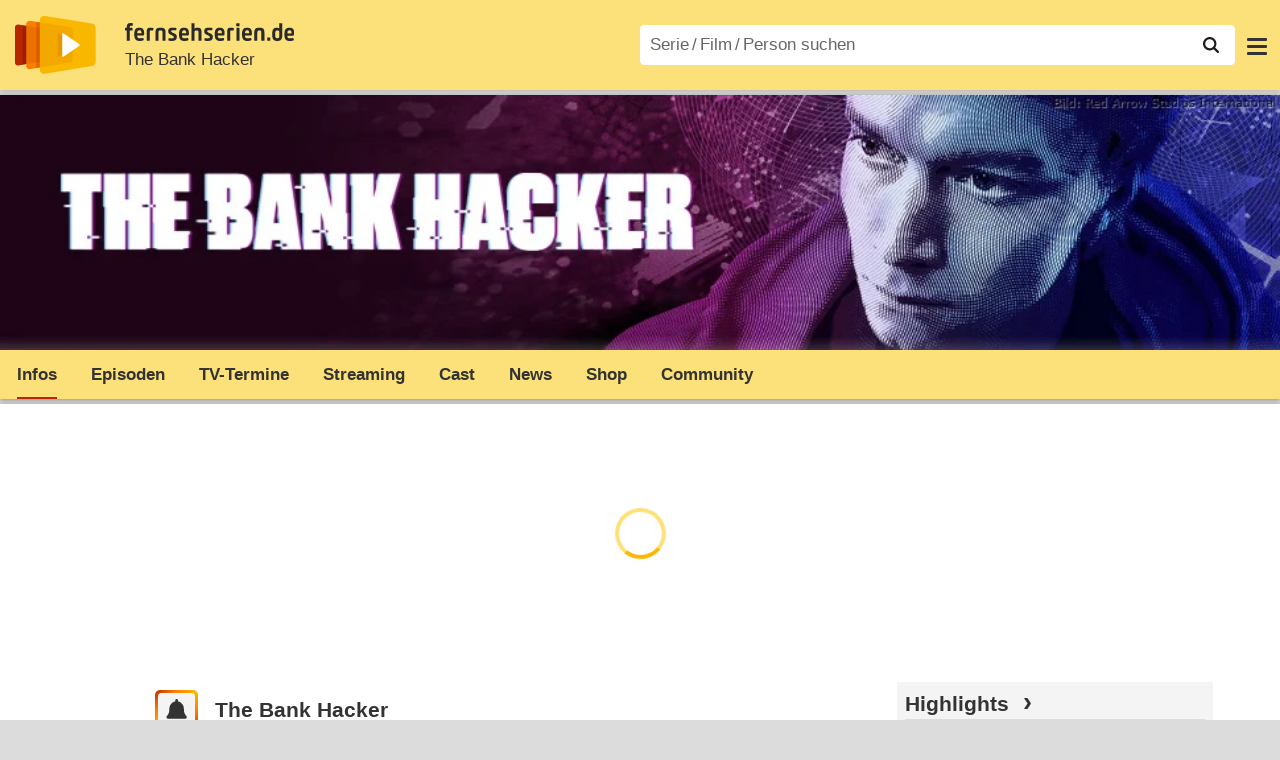

--- FILE ---
content_type: text/html; charset=utf-8
request_url: https://www.fernsehserien.de/the-bank-hacker
body_size: 17797
content:
<!DOCTYPE html>
			<html dir="ltr" lang="de" >
			<head>
			<meta http-equiv="Content-Type" content="text/html; charset=utf-8">
			<meta name="viewport" content="width=device-width, initial-scale=1, minimum-scale=1, shrink-to-fit=no"><link href="https://bilder.fernsehserien.de" rel="preconnect"><link href="https://bilder.fernsehserien.de" rel="dns-prefetch"><link href="#" rel="preload" fetchpriority="high" as="image" imagesrcset="https://bilder.fernsehserien.de/gfx/bv/the-bank-hacker-w-1300.jpg.webp 1x, https://bilder.fernsehserien.de/gfx/bv/the-bank-hacker-w-2600.jpg.webp 2x" media="(min-width: 1101px)"><link href="#" rel="preload" fetchpriority="high" as="image" imagesrcset="https://bilder.fernsehserien.de/gfx/bv/the-bank-hacker-w-1100.jpg.webp 1x, https://bilder.fernsehserien.de/gfx/bv/the-bank-hacker-w-2200.jpg.webp 2x" media="(min-width: 901px) and (max-width: 1100px)"><link href="#" rel="preload" fetchpriority="high" as="image" imagesrcset="https://bilder.fernsehserien.de/gfx/bv/the-bank-hacker-w-900.jpg.webp 1x, https://bilder.fernsehserien.de/gfx/bv/the-bank-hacker-w-1800.jpg.webp 2x" media="(min-width: 769px) and (max-width: 900px)"><link href="#" rel="preload" fetchpriority="high" as="image" imagesrcset="https://bilder.fernsehserien.de/gfx/bv/the-bank-hacker-w-768.jpg.webp 1x, https://bilder.fernsehserien.de/gfx/bv/the-bank-hacker-w-1536.jpg.webp 2x" media="(min-width: 415px) and (max-width: 768px)"><link href="#" rel="preload" fetchpriority="high" as="image" imagesrcset="https://bilder.fernsehserien.de/gfx/bv/the-bank-hacker-w-414.jpg.webp 1x, https://bilder.fernsehserien.de/gfx/bv/the-bank-hacker-w-828.jpg.webp 2x" media="(min-width: 376px) and (max-width: 414px)"><link href="#" rel="preload" fetchpriority="high" as="image" imagesrcset="https://bilder.fernsehserien.de/gfx/bv/the-bank-hacker-w-375.jpg.webp 1x, https://bilder.fernsehserien.de/gfx/bv/the-bank-hacker-w-750.jpg.webp 2x" media="(min-width: 361px) and (max-width: 375px)"><link href="#" rel="preload" fetchpriority="high" as="image" imagesrcset="https://bilder.fernsehserien.de/gfx/bv/the-bank-hacker-w-360.jpg.webp 1x, https://bilder.fernsehserien.de/gfx/bv/the-bank-hacker-w-720.jpg.webp 2x" media="(min-width: 321px) and (max-width: 360px)"><link href="#" rel="preload" fetchpriority="high" as="image" imagesrcset="https://bilder.fernsehserien.de/gfx/bv/the-bank-hacker-w-320.jpg.webp 1x, https://bilder.fernsehserien.de/gfx/bv/the-bank-hacker-w-640.jpg.webp 2x" media="(max-width: 320px)"><link href="https://bilder.fernsehserien.de/fernsehserien.de/fs-2021/css/main.min-20251215095307.css" rel="preload" as="style" crossedorigin><link href="https://bilder.fernsehserien.de/fernsehserien.de/fs-2021/js/main.min-20251215095308.js" rel="preload" as="script" crossedorigin><link href="https://bilder.fernsehserien.de/fernsehserien.de/fs-2021/img/schriftzug.svg" rel="preload" fetchpriority="high" as="image"><link href="https://bilder.fernsehserien.de/fernsehserien.de/fs-2021/img/logo.svg" rel="preload" fetchpriority="high" as="image"><link href="https://bilder.fernsehserien.de/fernsehserien.de/fs-2021/img/a001_search.svg" rel="preload" fetchpriority="high" as="image"><link href="https://bilder.fernsehserien.de/fernsehserien.de/fs-2021/img/thumbs-up-solid.svg" rel="preload" as="image"><link href="https://bilder.fernsehserien.de/fernsehserien.de/fs-2021/img/thumbs-up-regular.svg" rel="preload" as="image"><link href="https://bilder.fernsehserien.de/fernsehserien.de/fs-2021/img/thumbs-down-solid.svg" rel="preload" as="image"><link href="https://bilder.fernsehserien.de/fernsehserien.de/fs-2021/img/thumbs-down-regular.svg" rel="preload" as="image"><link href="https://bilder.fernsehserien.de/fernsehserien.de/fs-2021/img/pfeil-unten.svg" rel="preload" fetchpriority="high" as="image"><meta name="format-detection" content="telephone=no"><meta name="robots" content="max-image-preview:large">
			<title>The Bank Hacker – fernsehserien.de</title>
			<meta name="title" content="The Bank Hacker" >
			<link rel="search" type="application/opensearchdescription+xml" href="https://bilder.fernsehserien.de/fernsehserien.de/fs-2021/opensearch-20250109141812.xml" title="fernsehserien.de" crossedorigin><link rel="apple-touch-icon" sizes="180x180" href="https://bilder.fernsehserien.de/fernsehserien.de/fs-2021/img/apple-touch-icon.png">
 
<link rel="icon" type="image/svg+xml" href="https://bilder.fernsehserien.de/fernsehserien.de/fs-2021/img/favicon.svg" sizes="any" >
<link rel="icon" type="image/png" sizes="32x32" href="https://bilder.fernsehserien.de/fernsehserien.de/fs-2021/img/favicon-32x32.png" >
<link rel="icon" type="image/png" sizes="16x16" href="https://bilder.fernsehserien.de/fernsehserien.de/fs-2021/img/favicon-16x16.png" >
<link rel="shortcut icon" href="https://bilder.fernsehserien.de/fernsehserien.de/fs-2021/img/favicon.ico" >

<link rel="manifest" href="https://bilder.fernsehserien.de/fernsehserien.de/fs-2021/manifest-20251029114907.json" crossedorigin>
<link rel="mask-icon" href="https://bilder.fernsehserien.de/fernsehserien.de/fs-2021/img/safari-pinned-tab.svg" color="#5bbad5" >
<meta name="apple-mobile-web-app-title" content="fernsehserien.de">
<meta name="application-name" content="fernsehserien.de">
<meta name="msapplication-TileColor" content="#da532c">
<meta name="msapplication-config" content="https://bilder.fernsehserien.de/fernsehserien.de/fs-2021/browserconfig-20251128093643.xml" crossedorigin><meta name="description" content="The Bank Hacker: Profi-Hacker Jeremy Peeter (Tijmen Govaerts) wird von der Staatsanwältin Erica DeBoek (Hilde De Baerdemaeker) befragt. Bei dem …">
			<meta property="og:description" content="Profi-Hacker Jeremy Peeter (Tijmen Govaerts) wird von der Staatsanwältin Erica DeBoek (Hilde De Baerdemaeker) befragt. Bei dem Verhör erzählt er …"><meta property="og:url" content="https://www.fernsehserien.de/the-bank-hacker">
			<meta property="og:title" content="The Bank Hacker">
			<meta property="og:type" content="video.tv_show"><link rel="image_src" href="https://bilder.fernsehserien.de/sendung/hr/the-bank-hacker.png"><meta name="twitter:card" content="summary_large_image"> 
<meta name="twitter:title" content="The Bank Hacker">
<meta name="twitter:description" content="Profi-Hacker Jeremy Peeter (Tijmen Govaerts) wird von der Staatsanwältin Erica DeBoek (Hilde De Baerdemaeker) befragt. Bei dem Verhör erzählt er …"><meta name="twitter:site" content="@fernsehserienDE"> <meta property="og:image" content="https://bilder.fernsehserien.de/gfx/bv/the-bank-hacker.jpg">
<meta property="og:image:width" content="954">
<meta property="og:image:height" content="227">
<meta property="og:image:alt" content="The Bank Hacker">
<meta name="twitter:image" content="https://bilder.fernsehserien.de/gfx/bv/the-bank-hacker.jpg"><script>var fsBeacon=JSON.parse('{"ref":"fernsehserien","timestamp":1768911296,"seite":"serie-infos","serie":40036}');var fsBeacon2022=JSON.parse('{"ref":"fernsehserien","timestamp":1768911296,"seite":"serie-infos","id":40036,"session":"ee97080d042e7bf1ee6a462e02856cc8","ipHash":"90c0d381f6e2158f6d4d31b061aba1f4","href":"/the-bank-hacker","ppid":"382879fbf507a0b2ea329ea865c5f1d1","eingeloggt":0}');var fs_ppid='382879fbf507a0b2ea329ea865c5f1d1';</script><meta name="keywords" lang="de" content="The Bank Hacker, Fernsehserie, TV-Serie"><script >var fs_bildformat={extension:"webp",mime_type:"image/webp"};var fs_testmode=false;var fsFeatureFlags={"unaired":1,"feature_flag_serien_infos_serienchecker":1,"feature_flag_staffel_karussell":1,"feature_flag_ga_neu":"","feature_flag_darkmode":"","feature_flag_relative_font_size":"","feature_flag_entdecken":""};var fs_img_dir="https://bilder.fernsehserien.de/fernsehserien.de/fs-2021/img/";var fs_static_dir="https://bilder.fernsehserien.de/fernsehserien.de/fs-2021/";var fs_meta_id="21";var csrfToken="$2y$10$zhKZNBmP1QBSH3wNdkWASu0ogcb3/nqG62HQRRA7hQlEYl.RknG6y";var fs_sp_hour=13;var fs_fallback_css="https://bilder.fernsehserien.de/fernsehserien.de/fs-2021/css/fallback.min-20251215095306.css";var fs_app_google_link="https://play.google.com/store/apps/details?id=de.fernsehserien.www.twa";var fs_app_apple_link="https://apps.apple.com/de/app/fernsehserien-de/id6502283137";</script><script></script><script src="https://bilder.fernsehserien.de/fernsehserien.de/fs-2021/js/main.min-20251215095308.js" crossedorigin></script><script>window.dataLayer = window.dataLayer || [];
 function gtag(){dataLayer.push(arguments);}


  gtag('consent', 'default', {
    'ad_storage': 'denied',
    'analytics_storage': 'denied',
    'ad_user_data':'denied',
    'ad_personalization': 'denied',
    'wait_for_update': 500
  });

  dataLayer.push({
    'event': 'default_consent'
  });


 gtag('js', new Date());
var gaDisplayMode =fsStandalone ? 'standalone' :  'browser';

gtag('config', 'G-L7PGP5N0FJ', {  'display_mode': gaDisplayMode, 'anonymize_ip': true });





</script><script async  src="https://bilder.fernsehserien.de/fernsehserien.de/fs-2021/js/main-async.min-20251215095308.js" crossedorigin></script><script  defer src="https://bilder.fernsehserien.de/fernsehserien.de/fs-2021/js/main-defer.min-20251215095313.js" crossedorigin></script><script  defer src="https://bilder.fernsehserien.de/fernsehserien.de/fs-2021/js/serienmenu.min-20251215095309.js" crossedorigin></script><script  defer src="https://bilder.fernsehserien.de/fernsehserien.de/fs-2021/js/fsFavouriting.min-20251215095312.js" crossedorigin></script><script  defer src="https://bilder.fernsehserien.de/fernsehserien.de/fs-2021/js/fsLiking.min-20251215095309.js" crossedorigin></script><script  defer src="https://bilder.fernsehserien.de/fernsehserien.de/fs-2021/js/fsHorizontal.min-20251215095313.js" crossedorigin></script><link type="text/css" href="https://bilder.fernsehserien.de/fernsehserien.de/fs-2021/css/main.min-20251215095307.css" rel="stylesheet" crossedorigin>
<link type="text/css" href="https://bilder.fernsehserien.de/fernsehserien.de/fs-2021/css/main-print-20250109141812.css" rel="stylesheet" media="print" crossedorigin>
<meta name="google-site-verification" content="czPokEC6jVcjOPms8k8HcDdDIvX2U5fYLeUTJe3p7JM" >
			<meta content="imfernsehen GmbH &amp; Co. KG" name="author">
			<meta content="de" http-equiv="content-language">
			<meta name="language" content="de" >
<meta property="og:site_name" content="fernsehserien.de">
			<meta property="og:locale" content="de_DE">
			<script>var fs_interner_code="serie-infos";var fs_identifier="S - 40036 - The Bank Hacker";</script><script type="application/ld+json">{"@context":"https://schema.org","@type":"BreadcrumbList","itemListElement":[{"@type":"ListItem","position":1,"name":"Home","item":"https://www.fernsehserien.de/"},{"@type":"ListItem","position":2,"name":"Serien","item":"https://www.fernsehserien.de/serien-a-z/a"},{"@type":"ListItem","position":3,"name":"The Bank Hacker","item":"https://www.fernsehserien.de/the-bank-hacker"},{"@type":"ListItem","position":4,"name":"Infos"}]}</script><script>var fsFallbackOptions=JSON.parse('{"channelId":null,"sendungId":40036,"sendungChannelId":"DramaSoapsFamilienserien","sendungChannelRubriken":["Drama","Thriller"],"sendungStreaming":["MagentaTV","Videoload","Prime Video Shop","maxdome","Apple TV Store"],"zaehlPixel":"serie-infos","pageId":"serien","personId":null,"episodeId":null,"ausstrahlungsformId":null,"staffel":null,"spielfilmId":null}');</script><script>var werbemittel_fallback_option=false;</script><script>werbemittel_extras();var fs_ad_unit_id='serie-infos';</script><script> adHandler.conversionRateFile = 'https://bilder.fernsehserien.de/fernsehserien.de/fs-2021/json/currency-file-20260120000402.json';</script>

 <script async crossedorigin src="https://bilder.fernsehserien.de/fernsehserien.de/fs-2021/js/cp/IMF_FS_Framework_Mapping_serie-infos.min-20251215095311.js""></script><script async crossedorigin src="https://bilder.fernsehserien.de/fernsehserien.de/fs-2021/js/cp/IMF_FS_Framework-20251209092759.js"></script>




<!-- <meta name=theme-color content="#ffffff"> -->
		

</head>
		<body class="serie"><script>fs_load_cm(fsCmpId ? fsCmpId : 36934);</script><div class=zaehlpixel><noscript><img crossorigin src="https://www.imfernsehen.de/z/z.inc.php?ref=fernsehserien&amp;timestamp=1768911296&amp;seite=serie-infos&amp;serie=40036&amp;noscript=1" alt="" width=1 height=1></noscript></div>
			 <div class=fs-frame-1 itemscope itemtype="http://schema.org/TVSeries" itemprop="mainEntity">


			<div class="page-header-spacer-top"></div><header class="page-header" data-event-level=header>

<div class=headerwrap><div class=header>
				<a class=website-logo target=_top data-event-category="logo" title="zur Startseite von fernsehserien.de" href="/"><img src="https://bilder.fernsehserien.de/fernsehserien.de/fs-2021/img/logo.svg" alt="fernsehserien.de Logo" loading=eager fetchpriority=high width=210 height=150 ></a> <a class=website-titel data-event-category="logo-titel" title="zur Startseite von fernsehserien.de" target=_top href="/"><img loading=eager fetchpriority=high width=300 height=32 src="https://bilder.fernsehserien.de/fernsehserien.de/fs-2021/img/schriftzug.svg"  alt="fernsehserien.de"></a><h1 class=serien-titel itemprop=name ><a itemprop=url href="/the-bank-hacker" data-event-category="serientitel">The Bank Hacker</a></h1><button class=menu-button   type=button title="Menü" data-event-category-none><span class=menu-button-1></span><span class=menu-button-2></span></button>
			</div>
			</div><div class="page-header-spacer-bottom"></div></header><div class=suchzeile data-event-level=header><form data-fs-searchform data-position=oben autocomplete="off" id=quicksearchform ><input   class=website-suche placeholder="Serie&thinsp;/&thinsp;Film&thinsp;/&thinsp;Person suchen" data-event-category-none name=suchbegriff id=input-suchbegriff value=""   type=search maxlength=50 required ><!--<label class=label-serie-suchen for=input-suchbegriff >Serie&thinsp;/&thinsp;Film&thinsp;/&thinsp;Person suchen</label>--><ul id=suggestlist data-applied=0 data-mehr=0><li class="mehr-button"><span class="fs-button"><button type="submit" data-submit-type=vollständig>mehr…</button></span></li></ul>
				<button class=suchen type=submit data-submit-type=lupe title="Suche starten" 
					  ><img loading=eager fetchpriority=high src="https://bilder.fernsehserien.de/fernsehserien.de/fs-2021/img/a001_search-darkmode.svg"  alt="Lupe" class=color-scheme-dark-alternative><img loading=eager fetchpriority=high src="https://bilder.fernsehserien.de/fernsehserien.de/fs-2021/img/a001_search.svg"  alt="Lupe" ></button></form></div><nav class=page-menu  data-event-category-none data-event-level=header><ul>
			
			<li ><a href="/news" data-event-category="menu-news" >News</a>
			<ul><li><a href="/news" data-event-category="menu-news-alle" >alle Meldungen</a><li><a href="/news/national" data-event-category="menu-news-national" >National</a><li><a href="/news/international" data-event-category="menu-news-international" >International</a><li><a href="/news/medien" data-event-category="menu-news-medien" >Medien</a><li><a href="/news/vermischtes" data-event-category="menu-news-vermischtes" >Vermischtes</a><li><a href="/news/specials" data-event-category="menu-news-specials" >Kritik &amp; Specials</a>
						<li><a href="/news/2026-01" data-event-category="menu-news-archiv" >Archiv</a>
			<li><a href="/newsletter" data-event-category="menu-news-newsletter" >Newsletter</a>
			</ul><li ><a href="/streaming" data-event-category="menu-streamingguide" class=menu-streaming>Streaming<span class=optional4>-Guide</span></a>
			<ul><li><a href="/streaming" data-event-category="menu-streamingguide-übersicht" >Übersicht</a>
<li><a href="/streaming/neu" data-event-category="menu-streamingguide-neu" >Neu verfügbar</a>
<li><a href="/streaming/vorschau" data-event-category="menu-streamingguide-vorschau" >Vorschau</a>
<li><a href="/streaming/letzte-chance" data-event-category="menu-streamingguide-letzte-chance" >Letzte Chance</a>
<li><a href="/streaming/woechentliche-premieren" data-event-category="menu-streamingguide-woechentliche-premieren" >Wöchentliche Premieren</a>
			</ul><li ><a href="/serien-starts" data-event-category="menu-starts" >TV-Starts</a>
			<ul ><li ><a href="/serien-starts/neue-serien" data-event-category="menu-starts-serien" >neue Serien</a>
			<li><a href="/serien-starts/neue-folgen" data-event-category="menu-starts-staffeln" >neue Folgen</a>
			<li><a href="/serien-starts/international" data-event-category="menu-starts-international" >International</a>
			<li><a href="/serien-starts/oesterreich" data-event-category="menu-starts-österreich">Österreich</a>
			<li><a href="/serien-starts/schweiz" data-event-category="menu-starts-schweiz">Schweiz</a>
			<li><a href="/serien-starts/wiederholungen" data-event-category="menu-starts-wiederholungen" >Wiederholungen</a>
			<li><a href="/serien-nach-sendern" data-event-category="menu-az-sender" >Serien nach Sendern</a>

			</ul><li class="  optional3"><a href="/serien-a-z/a" data-event-category="menu-az-serien" >Serien<span class=optional2> A–Z</span></a>
<li class="  optional3"><a href="/filme-a" data-event-category="menu-az-filme" >Filme<span class=optional2> A–Z</span></a><li class=page-menu-spacer><li class="menu-meins menu-meins-ausgeloggt  "><a href="/meins/" data-event-category="menu-login" ><i><figure class="fs-picture"><span class="fs-picture-placeholder" style="padding-top:calc(1% / 1 * 100);background-color:#f1f1f1;"><picture><img src="https://bilder.fernsehserien.de/fernsehserien.de/fs-2021/img/user-solid.svg" alt="Profilbild" title="Profilbild" width="1" height="1" loading="eager" fetchpriority="high"></picture></span></figure></i>Login</a></ul><div class=another-shadow><div class=another-shadow-2></div></div></nav><div class=serienheader data-event-level=header><div class=serienheader-spacer-top></div><a class=serienlogo href="/the-bank-hacker" data-event-category="serienlogo"><figure class=" mainimg-gross" style="background-color:#4f3b5f;background-image:url([data-uri]);"><picture><source media="(max-width: 320px)" srcset="https://bilder.fernsehserien.de/gfx/bv/the-bank-hacker-w-320.jpg.webp 1x, https://bilder.fernsehserien.de/gfx/bv/the-bank-hacker-w-640.jpg.webp 2x" type="image/webp"></source><source media="(min-width: 321px) and (max-width: 360px)" srcset="https://bilder.fernsehserien.de/gfx/bv/the-bank-hacker-w-360.jpg.webp 1x, https://bilder.fernsehserien.de/gfx/bv/the-bank-hacker-w-720.jpg.webp 2x" type="image/webp"></source><source media="(min-width: 361px) and (max-width: 375px)" srcset="https://bilder.fernsehserien.de/gfx/bv/the-bank-hacker-w-375.jpg.webp 1x, https://bilder.fernsehserien.de/gfx/bv/the-bank-hacker-w-750.jpg.webp 2x" type="image/webp"></source><source media="(min-width: 376px) and (max-width: 414px)" srcset="https://bilder.fernsehserien.de/gfx/bv/the-bank-hacker-w-414.jpg.webp 1x, https://bilder.fernsehserien.de/gfx/bv/the-bank-hacker-w-828.jpg.webp 2x" type="image/webp"></source><source media="(min-width: 415px) and (max-width: 768px)" srcset="https://bilder.fernsehserien.de/gfx/bv/the-bank-hacker-w-768.jpg.webp 1x, https://bilder.fernsehserien.de/gfx/bv/the-bank-hacker-w-1536.jpg.webp 2x" type="image/webp"></source><source media="(min-width: 769px) and (max-width: 900px)" srcset="https://bilder.fernsehserien.de/gfx/bv/the-bank-hacker-w-900.jpg.webp 1x, https://bilder.fernsehserien.de/gfx/bv/the-bank-hacker-w-1800.jpg.webp 2x" type="image/webp"></source><source media="(min-width: 901px) and (max-width: 1100px)" srcset="https://bilder.fernsehserien.de/gfx/bv/the-bank-hacker-w-1100.jpg.webp 1x, https://bilder.fernsehserien.de/gfx/bv/the-bank-hacker-w-2200.jpg.webp 2x" type="image/webp"></source><source media="(min-width: 1101px)" srcset="https://bilder.fernsehserien.de/gfx/bv/the-bank-hacker-w-1300.jpg.webp 1x, https://bilder.fernsehserien.de/gfx/bv/the-bank-hacker-w-2600.jpg.webp 2x" type="image/webp"></source><img src="https://bilder.fernsehserien.de/gfx/bv/the-bank-hacker-w-970.jpg.jpg" width="970" height="231" alt="The Bank Hacker" title="The Bank Hacker" loading="eager" fetchpriority="high"></picture></figure></a><meta itemprop="image" content="https://bilder.fernsehserien.de/gfx/bv/the-bank-hacker.jpg"><meta itemprop="image" content="https://bilder.fernsehserien.de/sendung/the-bank-hacker.png"><meta itemprop="image" content="https://bilder.fernsehserien.de/sendung/hr/the-bank-hacker.png"><nav class="series-menu" data-event-category-none><ul><li data-menu-item="infos" class="active"><a draggable="false" href="/the-bank-hacker" data-event-category="serienmenu-infos" title="Infos"><h2>Infos</h2></a></li><li data-menu-item="episodenguide"><a draggable="false" href="/the-bank-hacker/episodenguide" data-event-category="serienmenu-episoden" title="Episodenguide">Episoden</a><ul><li><a draggable="false" href="/the-bank-hacker/episodenguide" data-event-category="serienmenu-episoden-übersicht">Übersicht</a><a draggable="false" href="/the-bank-hacker/episodenguide" data-event-category="serienmenu-episoden-übersicht">Übersicht</a></li><li><a draggable="false" href="/the-bank-hacker/episodenguide/staffel-1/47034" data-event-category="serienmenu-episoden-staffel">Staffel 1</a><a draggable="false" href="/the-bank-hacker/episodenguide/staffel-1/47034" data-event-category="serienmenu-episoden-staffel">Staffel 1</a></li></ul></li><li data-menu-item="sendetermine"><a draggable="false" href="/the-bank-hacker/sendetermine" data-event-category="serienmenu-sendetermine" title="Sendetermine">TV-Termine</a></li><li data-menu-item="streams"><a draggable="false" href="/the-bank-hacker/streams" data-event-category="serienmenu-streams" title="Streaming">Streaming</a><ul><li><a draggable="false" href="/the-bank-hacker/streams" data-event-category="serienmenu-streams-alle">Alle Anbieter</a></li><li><a draggable="false" href="/the-bank-hacker/streams/prime-video-shop" data-event-category="serienmenu-streams-prime-video-shop">Prime Video Shop</a></li><li><a draggable="false" href="/the-bank-hacker/streams/apple-tv-store" data-event-category="serienmenu-streams-apple-tv-store">Apple TV Store</a></li><li><a draggable="false" href="/the-bank-hacker/streams/magentatv" data-event-category="serienmenu-streams-magentatv">MagentaTV</a></li><li><a draggable="false" href="/the-bank-hacker/streams/maxdome-store" data-event-category="serienmenu-streams-maxdome-store">maxdome</a></li><li><a draggable="false" href="/the-bank-hacker/streams/videoload" data-event-category="serienmenu-streams-videoload">Videoload</a></li></ul></li><li data-menu-item="cast-crew"><a draggable="false" href="/the-bank-hacker/cast-crew" data-event-category="serienmenu-castcrew" data-event-interaction-content="cast-crew" data-event-link-group="serie" title="Cast &amp; Crew">Cast</a></li><li data-menu-item="news"><a draggable="false" href="/the-bank-hacker/news" data-event-category="serienmenu-news" title="News">News</a></li><li data-menu-item="dvd-blu-ray"><a draggable="false" href="/the-bank-hacker/dvd-blu-ray" data-event-category="serienmenu-dvds" title="DVD &amp; Blu-ray">Shop</a></li><li data-menu-item="community"><a draggable="false" href="/the-bank-hacker/community" data-event-category="serienmenu-community" title="Community">Community</a><!--<li class="weitere" ><a  draggable=false    title="mehr"  data-event-category="serienmenu-mehr"></a><ul id=series-menu-weitere></ul>--></li></ul></nav><i class=nav-pfeile style=visibility:hidden><button data-nav-pfeil data-nav-pfeil-back class="nav-pfeil nav-pfeil-back   " data-event-category="serienmenu-button-zurück" title=zurück></button><button  data-nav-pfeil data-nav-pfeil-fore  class="nav-pfeil nav-pfeil-fore" data-event-category="serienmenu-button-vor" title=weiter></button></i><div class=serienheader-spacer-bottom-wrapper><div class=serienheader-spacer-bottom></div></div></div><div class=sticky-anchor-wrapper><div class=sticky-anchor></div></div><div class=fs-frame-2-spacer-top></div><div class=fs-frame-2 id=fs-frame-2 ><div class=print-title>The Bank Hacker</div><nav class=hidden><ul><li><a href="#auf-DVD-und-Blu-ray"   data-google-interstitial=false  data-event-category-none>auf DVD & Blu-ray</a><li><a href="#Sendetermine"   data-google-interstitial=false  data-event-category-none>Streaming & Sendetermine</a><li><a href="#Community"   data-google-interstitial=false  data-event-category-none>Community</a><li><a href="#News"   data-google-interstitial=false  data-event-category-none>News</a><li><a href="#Cast-Crew"   data-google-interstitial=false  data-event-category-none>Cast & Crew</a><li><a href="#Dies-das"   data-google-interstitial=false  data-event-category-none>Dies & das</a><li><a href="#Links"   data-google-interstitial=false  data-event-category-none>Weiterführende Links</a></ul></nav><main data-jahr="2026" ><article class=mt0><div class=fs_header-serie><ins id="werbemittel-fs_header" class="werbemittel werbemittel-show-label werbemittel-loading werbemittel-content werbemittel-content-full "><fs-label></fs-label><div id=fs_d_header-label class=werbemittel-label></div><div id=fs_d_header  data-werbemittel-container></div><script>fs_werbemittel('d_header',null, false);</script></ins><ins id="werbemittel-fs_sticky" class="werbemittel werbemittel-empty"><div id=fs_m_sticky-label class=werbemittel-label></div><div id=fs_m_sticky  data-werbemittel-container></div><button type=button data-werbemittel-sticky-close class=werbemittel-sticky-button title="Schließen" data-event-category=werbung-zu></button><script>fs_werbemittel(null,'m_sticky', false);</script></ins></div><!-- fs-hinweis --><div class=flexer><div data-event-level=main class="serie-content-left serie-content-left-image-large" data-werbung-root><section class=serie-top-infos><script>getContentWidth(true);</script><meta itemprop=genre content="Soaps &amp; Dramaserien"><meta itemprop=genre content="Drama"><meta itemprop=genre content="Thriller"><div class="serieninfos"><div class=serie-titel-favbutton><div class=seriestitle>The Bank Hacker</div><div class=fave-button-wrapper><span class="fs-button fs-button-feed fs-button-add fs-button-add-square"><button    data-favouriter-login    data-referrer=serie    data-type=sendung data-id="40036"  data-title="The Bank Hacker" data-event-category="button-abonnieren-overlay-alog" type=button title="Meinem Feed hinzufügen"><figure class="fs-picture"><span class="fs-picture-placeholder" style="padding-top:calc(1% / 1 * 100);"><picture class="color-scheme-dark-alternative"><img src="https://bilder.fernsehserien.de/fernsehserien.de/fs-2021/img/bell-solid-darkmode.svg" alt="Meinen Serien hinzufügen" title="Meinen Serien hinzufügen" width="1" height="1" loading="eager" fetchpriority="high"></picture><picture><img src="https://bilder.fernsehserien.de/fernsehserien.de/fs-2021/img/bell-solid.svg" alt="Meinen Serien hinzufügen" title="Meinen Serien hinzufügen" width="1" height="1" loading="eager" fetchpriority="high"></picture></span></figure><figure class="fs-picture"><span class="fs-picture-placeholder" style="padding-top:calc(1% / 1 * 100);"><picture><img src="https://bilder.fernsehserien.de/fernsehserien.de/fs-2021/img/check-solid.svg" alt="entfernen" title="entfernen" width="1" height="1" loading="eager" fetchpriority="high"></picture></span></figure></button></span></div></div><meta itemprop=inLanguage content=""><div class=serie-produktionsjahre ><abbr itemprop=countryOfOrigin title="Belgien">B</abbr> 2020</div><div class=serie-infos-buttons><span class="fs-button fs-button-ansehen"><button type=button data-event-category="button-jetzt-ansehen"   data-sendung-id="40036"    data-jetzt-ansehen  title="The Bank Hacker jetzt ansehen"><figure class="fs-picture"><span class="fs-picture-placeholder" style="padding-top:calc(51% / 38 * 100);"><picture><img src="https://bilder.fernsehserien.de/fernsehserien.de/fs-2021/img/fs-logo-pfeil-schwarz.svg" alt="jetzt online streamen" title="jetzt online streamen" width="38" height="51" loading="eager" fetchpriority="high"></picture></span></figure>jetzt ansehen</button></span><span class="fs-button fs-button-like" ><button  data-type=like  data-data-type=sendung data-id="40036"   data-value="0" data-count="1"  data-event-category="button-daumen-hoch-overlay" data-liker-login  type=button data-title-checked="„Gefällt mir“ zurücknehmen" data-title-unchecked="Serie gefällt mir"  title="Serie gefällt mir"></button></span><span class="fs-button fs-button-dislike"   ><button  data-type=dislike data-data-type=sendung data-id="40036" data-value="0"  data-event-category="button-daumen-runter-overlay"   data-liker-login  type=button data-title-checked="„Gefällt mir nicht“ zurücknehmen" data-title-unchecked="Serie gefällt mir nicht" title="Serie gefällt mir nicht"></button></span></div><ul class=genrepillen><li>Drama<li>Thriller</ul></div><ul class=serie-infos-ausstrahlungsformen ><li><a data-event-category="liste-ausstrahlungsformen" href="/the-bank-hacker/episodenguide/staffel-1/47034"><span itemprop=numberOfEpisodes>8</span> Folgen in <span itemprop=numberOfSeasons>1</span> Staffel</a></ul><ea-angaben-wrapper><ea-angaben-wrapper-inner><ea-angaben><ea-angabe><ea-angabe-titel>Deutsche TV-Premiere</ea-angabe-titel> <ea-angabe-datum><time  itemprop="startDate datePublished" datetime="2021-05-21">21.05.2021 </time></ea-angabe-datum> <ea-angabe-sender>ZDFneo</ea-angabe-sender></ea-angabe><ea-angabe><ea-angabe-titel>Originalsprache</ea-angabe-titel> <ea-angabe-sprache>Flämisch (Belgien)</ea-angabe-sprache></ea-angabe></ea-angaben></ea-angaben-wrapper-inner></ea-angaben-wrapper><div class="favorit-stoerer  favorit-stoerer-no-grafik  favorit-stoerer-content  favorit-stoerer-not-added no-print"><a class=stoerer-serienlogo title="The Bank Hacker" data-event-category=störer-grafik-B href="/the-bank-hacker"><figure class="fs-picture no-newsmeldung"><span class="fs-picture-placeholder" style="padding-top:calc(315% / 239 * 100);background-color:#fce17a;"><div class="lazy" data-alt="fernsehserien.de App" data-src="https://bilder.fernsehserien.de/fernsehserien.de/fs-2021/img/Handy_FSApp2.svg" data-width="239" data-height="315"></div></span></figure><figure class="fs-picture no-newsmeldung"><span class="fs-picture-placeholder" style="padding-top:calc(8% / 15 * 100);background-image:url([data-uri]);background-color:#4e3a6c;"><div class="lazy" data-alt="The Bank Hacker – Bild: Red Arrow Studios International" data-src="https://bilder.fernsehserien.de/sendung/hr/the-bank-hacker.png" data-width="15" data-height="8"></div></span></figure></a><div><span>Erhalte Neuigkeiten zu <a   data-event-category=störer-textlink-B href="/the-bank-hacker"><b>The Bank Hacker</b></a> direkt auf dein Handy. <span class=element-standalone>Kostenlos per App-Benachrichtigung.</span> <span class=element-not-standalone>Kostenlos mit der <b>fernsehserien.de</b> App.</span>
<div class=fs-buttons><span class="fs-button fs-button-feed fs-button-feed-white fs-button-add"><button  data-favouriter-login   data-referrer=""  data-type=sendung data-title="The Bank Hacker" data-id="40036"  data-event-category="störer-button-abonnieren-alog-B" type=button><figure class="fs-picture no-newsmeldung"><span class="fs-picture-placeholder" style="padding-top:calc(1% / 1 * 100);"><picture class="color-scheme-dark-alternative"><img src="https://bilder.fernsehserien.de/fernsehserien.de/fs-2021/img/bell-solid-darkmode.svg" alt="Meinen Serien hinzufügen" title="Meinen Serien hinzufügen" width="1" height="1" loading="eager" fetchpriority="high"></picture><picture><img src="https://bilder.fernsehserien.de/fernsehserien.de/fs-2021/img/bell-solid.svg" alt="Meinen Serien hinzufügen" title="Meinen Serien hinzufügen" width="1" height="1" loading="eager" fetchpriority="high"></picture></span></figure>Benachrichtige mich</button></span></div></span></div></div>
<div class="favorit-stoerer  favorit-stoerer-no-grafik  favorit-stoerer-content favorit-stoerer-added no-print">
<a class=stoerer-serienlogo title="The Bank Hacker" data-event-category=störer-grafik-B href="/the-bank-hacker"><figure class="fs-picture no-newsmeldung"><span class="fs-picture-placeholder" style="padding-top:calc(315% / 239 * 100);background-color:#fce17a;"><div class="lazy" data-alt="fernsehserien.de App" data-src="https://bilder.fernsehserien.de/fernsehserien.de/fs-2021/img/Handy_FSApp2.svg" data-width="239" data-height="315"></div></span></figure><figure class="fs-picture no-newsmeldung"><span class="fs-picture-placeholder" style="padding-top:calc(8% / 15 * 100);background-image:url([data-uri]);background-color:#4e3a6c;"><div class="lazy" data-alt="The Bank Hacker – Bild: Red Arrow Studios International" data-src="https://bilder.fernsehserien.de/sendung/hr/the-bank-hacker.png" data-width="15" data-height="8"></div></span></figure></a><div><span>Alle Neuigkeiten zu <a   data-event-category=störer-textlink-B href="/the-bank-hacker"><b>The Bank Hacker</b></a> und weiteren Serien
deiner Liste findest du in deinem
persönlichen Feed.
<div class=fs-buttons><a class="fs-button fs-button-feed fs-button-feed-white" href="/meins/" data-event-category="störer-button-feed-B"><button  type=button  ><span class=" fs-linkable">Zu meinem Feed</span></button></a></div></span></div></div><werbung></werbung><div itemprop=description class=serie-beschreibung>Profi-Hacker Jeremy Peeter (Tijmen Govaerts) wird von der Staatsanwältin Erica DeBoek (Hilde De Baerdemaeker) befragt. Bei dem Verhör erzählt er ihr von einem waghalsigen Verbrechen: Jeremy hat nach dem Selbstmord seines Vaters ein Ziel. Er möchte sich am Bankensystem rächen, das er für den Tod verantwortlich macht. Um dies in die Tat umzusetzen vernetzt er sich mit dem Betrüger Alidor Van Praet (Gene Bervoets), der einen Cyberangriff auf die Antwerpener Certus-Bank geplant hat und sie um Hunderte Millionen Euro erleichtern will. Gemeinsam erarbeiten sie einen ausgefeilten Plan für den Raub. Doch bald tauchen ernste Schwierigkeiten auf. <div class=absatz-spacer></div>
Und ist die Geschichte, die Jeremy der Staatsanwältin erzählt, wahr oder verfolgt der 19-Jährige eigene Ziele? <i>(Text: Roger Förster)</i></div><ul class=fs-buttons><li><a data-event-category="button-episodenliste"  class=fs-button href="/the-bank-hacker/episodenguide"><button type=button>Übersicht mit allen Folgen</button></a></ul></section><werbung></werbung><section class="no-print"><header><h2 class=header-2015 id="auf-DVD-und-Blu-ray"><a  data-event-category=titel-shop class="fs-linkable" href="/the-bank-hacker/dvd-blu-ray">The Bank Hacker auf DVD & Blu-ray</a></h2></header><ul class="kaufartikel-horizontal kaufartikel-horizontal-4"><li><a href="https://www.amazon.de/dp/B08XL7PMGR?tag=imf-dvd-fsi-21&amp;linkCode=ogi&amp;th=1&amp;psc=1" data-event-category="amazon-02" target=_blank rel="nofollow noopener" class="ep-hover"><figure class="fs-picture"><span class="fs-picture-placeholder" style="padding-top:calc(6% / 5 * 100);background-image:url([data-uri]);background-color:#3b3f57;"><div data-external="1" class="lazy" data-alt="Die komplette Serie (2 DVDs)" data-remove-bg="1" data-src="https://m.media-amazon.com/images/I/51EecKbMqhL.jpg" data-width="5" data-height="6"></div></span><figcaption class="affiliate-kennzeichnung">Die komplette Serie (2 DVDs)</figcaption></figure></a></ul><ul class=fs-buttons><li><a class=fs-button data-event-category="button-dvds" href="/the-bank-hacker/dvd-blu-ray"><button type=button>alle DVDs & Blu-rays</button></a></ul></section><werbung></werbung><!-- Memcache Ende: 21.01.2026 03:44:00, Memcache Ausstrahlungsende: 11.02.2026 02:30:00 --><section class="no-print"><header><h2 class=header-2015 id=Sendetermine>The Bank Hacker &ndash; Streaming & Sendetermine</h2></header><ul class=ausstrahlungs-boxen data-spalten-2="2"  data-spalten-3="3"  data-spalten-4="3"  data-spalten-5="5" ><li class="ep-hover"><a data-event-category="streams-prime-video-shop-6" rel="nofollow noopener" href="https://watch.amazon.de/detail?gti=amzn1.dv.gti.7df46038-d697-4017-a163-89e42cb33c63&tag=imf-vod-fs-21" target="_blank" title="The Bank Hacker jetzt ansehen im Prime Video Shop"><dl class=ausstrahlungs-box><dt><figure class="fs-picture"><span class="fs-picture-placeholder" style="padding-top:calc(25% / 70 * 100);background-image:url([data-uri]);background-color:#bed4ef;"><div class="lazy" data-alt="Prime Video Shop" data-remove-bg="1" data-src="https://bilder.fernsehserien.de/video/hr/40-f259a0bae0875b4ca7e2273fe53fc617.svg" data-src-dark="https://bilder.fernsehserien.de/video/hr-inv/40-c5c39ed4c56a9b012d4609433b9e027c.svg" data-width="70" data-height="25"></div></span></figure></dt><dd class="affiliate-kennzeichnung"><figure class="fs-picture"><span class="fs-picture-placeholder" style="padding-top:calc(1% / 1 * 100);"><div class="lazy" data-alt="jetzt ansehen" data-src="https://bilder.fernsehserien.de/fernsehserien.de/fs-2021/img/fs-logo-pfeil-grau.svg" data-width="1" data-height="1"></div></span></figure>jetzt ansehen</dd></dl><li class="ep-hover"><a data-event-category="streams-apple-tv-store-6" rel="nofollow noopener" href="https://tv.apple.com/de/episode/new-level/umc.cmc.6c72hgdtfm5j4xkwmimo91bsp?at=1l3v87u" target="_blank" title="The Bank Hacker jetzt ansehen im Apple TV Store"><dl class=ausstrahlungs-box><dt><figure class="fs-picture"><span class="fs-picture-placeholder" style="padding-top:calc(25% / 70 * 100);background-image:url([data-uri]);background-color:#979797;"><div class="lazy" data-alt="Apple TV Store" data-remove-bg="1" data-src="https://bilder.fernsehserien.de/video/hr/38-4dad1d1b485066cf4ee90a4a5473453b.svg" data-src-dark="https://bilder.fernsehserien.de/video/hr-inv/38-c0a9a8c50edcfa924607c4fa6bc69cd3.png" data-width="70" data-height="25"></div></span></figure></dt><dd class="affiliate-kennzeichnung"><figure class="fs-picture"><span class="fs-picture-placeholder" style="padding-top:calc(1% / 1 * 100);"><div class="lazy" data-alt="jetzt ansehen" data-src="https://bilder.fernsehserien.de/fernsehserien.de/fs-2021/img/fs-logo-pfeil-grau.svg" data-width="1" data-height="1"></div></span></figure>jetzt ansehen</dd></dl><li class="ep-hover"><a data-event-category="streams-magentatv-6" rel="nofollow noopener" href="https://www.magenta.tv/serie/-/GN_EP038285560001" target="_blank" title="The Bank Hacker jetzt ansehen bei MagentaTV"><dl class=ausstrahlungs-box><dt><figure class="fs-picture"><span class="fs-picture-placeholder" style="padding-top:calc(25% / 70 * 100);background-image:url([data-uri]);background-color:#e62688;"><div class="lazy" data-alt="MagentaTV" data-remove-bg="1" data-src="https://bilder.fernsehserien.de/video/hr/145-c54bcb311d7fdb9cdbffc5f50a41abb4.png" data-width="70" data-height="25"></div></span></figure></dt><dd class=""><figure class="fs-picture"><span class="fs-picture-placeholder" style="padding-top:calc(1% / 1 * 100);"><div class="lazy" data-alt="jetzt ansehen" data-src="https://bilder.fernsehserien.de/fernsehserien.de/fs-2021/img/fs-logo-pfeil-grau.svg" data-width="1" data-height="1"></div></span></figure>jetzt ansehen</dd><dd class=ausstrahlungs-box-plattform><span></span><div>MagentaTV</div><span></span></dd></dl><li class="ep-hover"><a data-event-category="streams-maxdome-store-6" rel="nofollow noopener" href="https://store.maxdome.de/se40091900#40088g84" target="_blank" title="The Bank Hacker jetzt ansehen bei maxdome"><dl class=ausstrahlungs-box><dt><figure class="fs-picture"><span class="fs-picture-placeholder" style="padding-top:calc(25% / 70 * 100);background-image:url([data-uri]);background-color:#889a93;"><div class="lazy" data-alt="maxdome" data-remove-bg="1" data-src="https://bilder.fernsehserien.de/video/svg/144-9e751fd2c0b6f4a260a4f410e7e6bd68.svg" data-src-dark="https://bilder.fernsehserien.de/video/svg-inv/144-a5377bce67b1aff910e2f047e38ff748.svg" data-width="70" data-height="25"></div></span></figure></dt><dd class=""><figure class="fs-picture"><span class="fs-picture-placeholder" style="padding-top:calc(1% / 1 * 100);"><div class="lazy" data-alt="jetzt ansehen" data-src="https://bilder.fernsehserien.de/fernsehserien.de/fs-2021/img/fs-logo-pfeil-grau.svg" data-width="1" data-height="1"></div></span></figure>jetzt ansehen</dd></dl><li class="ep-hover"><a data-event-category="streams-videoload-6" rel="nofollow noopener" href="https://www.videoload.de/serie/-/GN_EP038285560001" target="_blank" title="The Bank Hacker jetzt ansehen bei Videoload"><dl class=ausstrahlungs-box><dt><figure class="fs-picture"><span class="fs-picture-placeholder" style="padding-top:calc(25% / 70 * 100);background-image:url([data-uri]);background-color:#bdafb0;"><div class="lazy" data-alt="Videoload" data-remove-bg="1" data-src="https://bilder.fernsehserien.de/video/svg/105-4ede801fcb4170611eff9ba7ae136cf5.svg" data-src-dark="https://bilder.fernsehserien.de/video/svg-inv/105-75e61bddfc9018b85afa58ba1b4a7630.svg" data-width="70" data-height="25"></div></span></figure></dt><dd class=""><figure class="fs-picture"><span class="fs-picture-placeholder" style="padding-top:calc(1% / 1 * 100);"><div class="lazy" data-alt="jetzt ansehen" data-src="https://bilder.fernsehserien.de/fernsehserien.de/fs-2021/img/fs-logo-pfeil-grau.svg" data-width="1" data-height="1"></div></span></figure>jetzt ansehen</dd></dl></ul><werbung></werbung><div class="sendetermine-2019-fade"><div role=table class=" sendetermine-2019 sendetermine-2019-sendung"><a role="rowgroup" href="/the-bank-hacker/folgen/1x01-new-level-1464088" title="zur Episode" data-event-category="liste-sendetermine" itemprop="publication" itemscope itemtype="http://schema.org/BroadcastEvent" class=ep-hover><meta itemprop=url content="/the-bank-hacker/sendetermine/zdf_neo/11.02.2026-02:30-Uhr"><div role=row  id="jahr-2026"  class="sendetermine-2019-even"><span class=sendetermine-2019-streams role=cell><span class="fs-button fs-button-episodenliste fs-button-episodenliste-ansehen"><button type=button data-sendung-id="40036"  data-sendetermin-id="GD5_MfIYN5sBX6X18_fm-ACY"  data-episode-id="1464088" data-event-category="button-jetzt-ansehen-auf"  data-jetzt-ansehen     title="1.01 New Level jetzt ansehen"></button></span></span> <span role=cell class=sendetermine-2019-wochentag >Mi.<span class=only-smartphone2> 11.02.</span><span class="only-smartphone2 sendetermine-2019-uhrzeit-smartphone" ><div>02:30&ndash;03:15</div></span></span> <span role=cell class="sendetermine-2019-datum no-smartphone2" ><time itemprop="startDate" datetime="2026-02-11T02:30:00+01:00">11.02.</time></span> <span role=cell class="no-smartphone2 sendetermine-2019-uhrzeit">02:30&ndash;<time itemprop="endDate" datetime="2026-02-11T03:15:00+01:00">03:15</time></span> <span role=cell class=sendetermine-2019-sender itemprop="publishedOn" itemscope itemtype="http://schema.org/BroadcastService" ><span itemprop=name  title="ZDFneo"  content="ZDFneo"><figure class="fs-picture"><span class="fs-picture-placeholder" style="padding-top:calc(25% / 70 * 100);background-image:url([data-uri]);background-color:#717171;"><div class="lazy" data-alt="ZDFneo" data-remove-bg="1" data-src="https://bilder.fernsehserien.de/logos/svg/178-4498deed34122218687408caf90511d5.svg" data-src-dark="https://bilder.fernsehserien.de/logos/svg-inv/178-b0d5ce47e993a7bde7a28f729858382f.svg" data-width="70" data-height="25"></div></span></figure></span></span> <span role=cell class="sendetermine-2019-ausstrahlungsform-staffel-titel-episodennummer"><abbr title="8 Folgen"></abbr> 1<span class="only-smartphone2 sendetermine-2019-staffel-und-episode-smartphone"><div  class=erste-zeile-vorhanden >1.01</div></span></span> <span role=cell class="sendetermine-2019-episodennummer-sub" ></span> <span role=cell class="no-smartphone2 sendetermine-2019-staffel-und-episode" >1.01</span> <span role=cell class="no-smartphone2 sendetermine-2019-staffel-und-episode-sub" ></span> <span role=cell class=sendetermine-2019-episodentitel >New Level</span></div></a><a role="rowgroup" href="/the-bank-hacker/folgen/1x02-menschenfaenger-1464089" title="zur Episode" data-event-category="liste-sendetermine" itemprop="publication" itemscope itemtype="http://schema.org/BroadcastEvent" class=ep-hover><meta itemprop=url content="/the-bank-hacker/sendetermine/zdf_neo/11.02.2026-03:15-Uhr"><div role=row  class="sendetermine-2019-odd"><span class=sendetermine-2019-streams role=cell><span class="fs-button fs-button-episodenliste fs-button-episodenliste-ansehen"><button type=button data-sendung-id="40036"  data-sendetermin-id="GD5_V64YN5sBR98dT-sc-Eec"  data-episode-id="1464089" data-event-category="button-jetzt-ansehen-auf"  data-jetzt-ansehen     title="1.02 Menschenfänger jetzt ansehen"></button></span></span> <span role=cell class=sendetermine-2019-wochentag >Mi.<span class=only-smartphone2> 11.02.</span><span class="only-smartphone2 sendetermine-2019-uhrzeit-smartphone" ><div>03:15&ndash;04:05</div></span></span> <span role=cell class="sendetermine-2019-datum no-smartphone2" ><time itemprop="startDate" datetime="2026-02-11T03:15:00+01:00">11.02.</time></span> <span role=cell class="no-smartphone2 sendetermine-2019-uhrzeit">03:15&ndash;<time itemprop="endDate" datetime="2026-02-11T04:05:00+01:00">04:05</time></span> <span role=cell class=sendetermine-2019-sender itemprop="publishedOn" itemscope itemtype="http://schema.org/BroadcastService" ><span itemprop=name  title="ZDFneo"  content="ZDFneo"><figure class="fs-picture"><span class="fs-picture-placeholder" style="padding-top:calc(25% / 70 * 100);background-image:url([data-uri]);background-color:#717171;"><div class="lazy" data-alt="ZDFneo" data-remove-bg="1" data-src="https://bilder.fernsehserien.de/logos/svg/178-4498deed34122218687408caf90511d5.svg" data-src-dark="https://bilder.fernsehserien.de/logos/svg-inv/178-b0d5ce47e993a7bde7a28f729858382f.svg" data-width="70" data-height="25"></div></span></figure></span></span> <span role=cell class="sendetermine-2019-ausstrahlungsform-staffel-titel-episodennummer"><abbr title="8 Folgen"></abbr> 2<span class="only-smartphone2 sendetermine-2019-staffel-und-episode-smartphone"><div  class=erste-zeile-vorhanden >1.02</div></span></span> <span role=cell class="sendetermine-2019-episodennummer-sub" ></span> <span role=cell class="no-smartphone2 sendetermine-2019-staffel-und-episode" >1.02</span> <span role=cell class="no-smartphone2 sendetermine-2019-staffel-und-episode-sub" ></span> <span role=cell class=sendetermine-2019-episodentitel >Menschenfänger</span></div></a><a role="rowgroup" href="/the-bank-hacker/folgen/1x03-frankfurt-1464090" title="zur Episode" data-event-category="liste-sendetermine" itemprop="publication" itemscope itemtype="http://schema.org/BroadcastEvent" class=ep-hover><meta itemprop=url content="/the-bank-hacker/sendetermine/zdf_neo/11.02.2026-04:05-Uhr"><div role=row  class="sendetermine-2019-even"><span class=sendetermine-2019-streams role=cell><span class="fs-button fs-button-episodenliste fs-button-episodenliste-ansehen"><button type=button data-sendung-id="40036"  data-sendetermin-id="GD5_CFUYN5sBS_V8yk-7-GOj"  data-episode-id="1464090" data-event-category="button-jetzt-ansehen-auf"  data-jetzt-ansehen     title="1.03 Frankfurt jetzt ansehen"></button></span></span> <span role=cell class=sendetermine-2019-wochentag >Mi.<span class=only-smartphone2> 11.02.</span><span class="only-smartphone2 sendetermine-2019-uhrzeit-smartphone" ><div>04:05&ndash;04:45</div></span></span> <span role=cell class="sendetermine-2019-datum no-smartphone2" ><time itemprop="startDate" datetime="2026-02-11T04:05:00+01:00">11.02.</time></span> <span role=cell class="no-smartphone2 sendetermine-2019-uhrzeit">04:05&ndash;<time itemprop="endDate" datetime="2026-02-11T04:45:00+01:00">04:45</time></span> <span role=cell class=sendetermine-2019-sender itemprop="publishedOn" itemscope itemtype="http://schema.org/BroadcastService" ><span itemprop=name  title="ZDFneo"  content="ZDFneo"><figure class="fs-picture"><span class="fs-picture-placeholder" style="padding-top:calc(25% / 70 * 100);background-image:url([data-uri]);background-color:#717171;"><div class="lazy" data-alt="ZDFneo" data-remove-bg="1" data-src="https://bilder.fernsehserien.de/logos/svg/178-4498deed34122218687408caf90511d5.svg" data-src-dark="https://bilder.fernsehserien.de/logos/svg-inv/178-b0d5ce47e993a7bde7a28f729858382f.svg" data-width="70" data-height="25"></div></span></figure></span></span> <span role=cell class="sendetermine-2019-ausstrahlungsform-staffel-titel-episodennummer"><abbr title="8 Folgen"></abbr> 3<span class="only-smartphone2 sendetermine-2019-staffel-und-episode-smartphone"><div  class=erste-zeile-vorhanden >1.03</div></span></span> <span role=cell class="sendetermine-2019-episodennummer-sub" ></span> <span role=cell class="no-smartphone2 sendetermine-2019-staffel-und-episode" >1.03</span> <span role=cell class="no-smartphone2 sendetermine-2019-staffel-und-episode-sub" ></span> <span role=cell class=sendetermine-2019-episodentitel >Frankfurt</span></div></a><a role="rowgroup" href="/the-bank-hacker/folgen/1x04-tel-aviv-1464091" title="zur Episode" data-event-category="liste-sendetermine" itemprop="publication" itemscope itemtype="http://schema.org/BroadcastEvent" class=ep-hover><meta itemprop=url content="/the-bank-hacker/sendetermine/zdf_neo/11.02.2026-04:45-Uhr"><div role=row  class="sendetermine-2019-odd"><span class=sendetermine-2019-streams role=cell><span class="fs-button fs-button-episodenliste fs-button-episodenliste-ansehen"><button type=button data-sendung-id="40036"  data-sendetermin-id="GD5_MvIYN5sBX6X18_fm-ACn"  data-episode-id="1464091" data-event-category="button-jetzt-ansehen-auf"  data-jetzt-ansehen     title="1.04 Tel Aviv jetzt ansehen"></button></span></span> <span role=cell class=sendetermine-2019-wochentag >Mi.<span class=only-smartphone2> 11.02.</span><span class="only-smartphone2 sendetermine-2019-uhrzeit-smartphone" ><div>04:45&ndash;05:30</div></span></span> <span role=cell class="sendetermine-2019-datum no-smartphone2" ><time itemprop="startDate" datetime="2026-02-11T04:45:00+01:00">11.02.</time></span> <span role=cell class="no-smartphone2 sendetermine-2019-uhrzeit">04:45&ndash;<time itemprop="endDate" datetime="2026-02-11T05:30:00+01:00">05:30</time></span> <span role=cell class=sendetermine-2019-sender itemprop="publishedOn" itemscope itemtype="http://schema.org/BroadcastService" ><span itemprop=name  title="ZDFneo"  content="ZDFneo"><figure class="fs-picture"><span class="fs-picture-placeholder" style="padding-top:calc(25% / 70 * 100);background-image:url([data-uri]);background-color:#717171;"><div class="lazy" data-alt="ZDFneo" data-remove-bg="1" data-src="https://bilder.fernsehserien.de/logos/svg/178-4498deed34122218687408caf90511d5.svg" data-src-dark="https://bilder.fernsehserien.de/logos/svg-inv/178-b0d5ce47e993a7bde7a28f729858382f.svg" data-width="70" data-height="25"></div></span></figure></span></span> <span role=cell class="sendetermine-2019-ausstrahlungsform-staffel-titel-episodennummer"><abbr title="8 Folgen"></abbr> 4<span class="only-smartphone2 sendetermine-2019-staffel-und-episode-smartphone"><div  class=erste-zeile-vorhanden >1.04</div></span></span> <span role=cell class="sendetermine-2019-episodennummer-sub" ></span> <span role=cell class="no-smartphone2 sendetermine-2019-staffel-und-episode" >1.04</span> <span role=cell class="no-smartphone2 sendetermine-2019-staffel-und-episode-sub" ></span> <span role=cell class=sendetermine-2019-episodentitel >Tel Aviv</span></div></a><a role="rowgroup" href="/the-bank-hacker/folgen/1x05-swift-1464092" title="zur Episode" data-event-category="liste-sendetermine" itemprop="publication" itemscope itemtype="http://schema.org/BroadcastEvent" class=ep-hover><meta itemprop=url content="/the-bank-hacker/sendetermine/zdf_neo/11.02.2026-05:30-Uhr"><div role=row  class="sendetermine-2019-even"><span class=sendetermine-2019-streams role=cell><span class="fs-button fs-button-episodenliste fs-button-episodenliste-ansehen"><button type=button data-sendung-id="40036"  data-sendetermin-id="GD5_WK4YN5sBR98dT-sc-Eeq"  data-episode-id="1464092" data-event-category="button-jetzt-ansehen-auf"  data-jetzt-ansehen     title="1.05 SWIFT jetzt ansehen"></button></span></span> <span role=cell class=sendetermine-2019-wochentag >Mi.<span class=only-smartphone2> 11.02.</span><span class="only-smartphone2 sendetermine-2019-uhrzeit-smartphone" ><div>05:30&ndash;06:20</div></span></span> <span role=cell class="sendetermine-2019-datum no-smartphone2" ><time itemprop="startDate" datetime="2026-02-11T05:30:00+01:00">11.02.</time></span> <span role=cell class="no-smartphone2 sendetermine-2019-uhrzeit">05:30&ndash;<time itemprop="endDate" datetime="2026-02-11T06:20:00+01:00">06:20</time></span> <span role=cell class=sendetermine-2019-sender itemprop="publishedOn" itemscope itemtype="http://schema.org/BroadcastService" ><span itemprop=name  title="ZDFneo"  content="ZDFneo"><figure class="fs-picture"><span class="fs-picture-placeholder" style="padding-top:calc(25% / 70 * 100);background-image:url([data-uri]);background-color:#717171;"><div class="lazy" data-alt="ZDFneo" data-remove-bg="1" data-src="https://bilder.fernsehserien.de/logos/svg/178-4498deed34122218687408caf90511d5.svg" data-src-dark="https://bilder.fernsehserien.de/logos/svg-inv/178-b0d5ce47e993a7bde7a28f729858382f.svg" data-width="70" data-height="25"></div></span></figure></span></span> <span role=cell class="sendetermine-2019-ausstrahlungsform-staffel-titel-episodennummer"><abbr title="8 Folgen"></abbr> 5<span class="only-smartphone2 sendetermine-2019-staffel-und-episode-smartphone"><div  class=erste-zeile-vorhanden >1.05</div></span></span> <span role=cell class="sendetermine-2019-episodennummer-sub" ></span> <span role=cell class="no-smartphone2 sendetermine-2019-staffel-und-episode" >1.05</span> <span role=cell class="no-smartphone2 sendetermine-2019-staffel-und-episode-sub" ></span> <span role=cell class=sendetermine-2019-episodentitel >SWIFT</span></div></a><a role="rowgroup" href="/the-bank-hacker/folgen/1x06-tag-null-1464093" title="zur Episode" data-event-category="liste-sendetermine" itemprop="publication" itemscope itemtype="http://schema.org/BroadcastEvent" class=ep-hover><meta itemprop=url content="/the-bank-hacker/sendetermine/zdf_neo/12.02.2026-02:35-Uhr"><div role=row  class="sendetermine-2019-odd"><span class=sendetermine-2019-streams role=cell><span class="fs-button fs-button-episodenliste fs-button-episodenliste-ansehen"><button type=button data-sendung-id="40036"  data-sendetermin-id="GD5_la4YN5sBR98dT-sc_kfK"  data-episode-id="1464093" data-event-category="button-jetzt-ansehen-auf"  data-jetzt-ansehen     title="1.06 Tag Null jetzt ansehen"></button></span></span> <span role=cell class=sendetermine-2019-wochentag >Do.<span class=only-smartphone2> 12.02.</span><span class="only-smartphone2 sendetermine-2019-uhrzeit-smartphone" ><div>02:35&ndash;03:20</div></span></span> <span role=cell class="sendetermine-2019-datum no-smartphone2" ><time itemprop="startDate" datetime="2026-02-12T02:35:00+01:00">12.02.</time></span> <span role=cell class="no-smartphone2 sendetermine-2019-uhrzeit">02:35&ndash;<time itemprop="endDate" datetime="2026-02-12T03:20:00+01:00">03:20</time></span> <span role=cell class=sendetermine-2019-sender itemprop="publishedOn" itemscope itemtype="http://schema.org/BroadcastService" ><span itemprop=name  title="ZDFneo"  content="ZDFneo"><figure class="fs-picture"><span class="fs-picture-placeholder" style="padding-top:calc(25% / 70 * 100);background-image:url([data-uri]);background-color:#717171;"><div class="lazy" data-alt="ZDFneo" data-remove-bg="1" data-src="https://bilder.fernsehserien.de/logos/svg/178-4498deed34122218687408caf90511d5.svg" data-src-dark="https://bilder.fernsehserien.de/logos/svg-inv/178-b0d5ce47e993a7bde7a28f729858382f.svg" data-width="70" data-height="25"></div></span></figure></span></span> <span role=cell class="sendetermine-2019-ausstrahlungsform-staffel-titel-episodennummer"><abbr title="8 Folgen"></abbr> 6<span class="only-smartphone2 sendetermine-2019-staffel-und-episode-smartphone"><div  class=erste-zeile-vorhanden >1.06</div></span></span> <span role=cell class="sendetermine-2019-episodennummer-sub" ></span> <span role=cell class="no-smartphone2 sendetermine-2019-staffel-und-episode" >1.06</span> <span role=cell class="no-smartphone2 sendetermine-2019-staffel-und-episode-sub" ></span> <span role=cell class=sendetermine-2019-episodentitel >Tag Null</span></div></a><a role="rowgroup" href="/the-bank-hacker/folgen/1x07-die-schlinge-1464095" title="zur Episode" data-event-category="liste-sendetermine" itemprop="publication" itemscope itemtype="http://schema.org/BroadcastEvent" class=ep-hover><meta itemprop=url content="/the-bank-hacker/sendetermine/zdf_neo/12.02.2026-03:20-Uhr"><div role=row  class="sendetermine-2019-even"><span class=sendetermine-2019-streams role=cell><span class="fs-button fs-button-episodenliste fs-button-episodenliste-ansehen"><button type=button data-sendung-id="40036"  data-sendetermin-id="GD5_JlUYN5sBS_V8yk-7_mPQ"  data-episode-id="1464095" data-event-category="button-jetzt-ansehen-auf"  data-jetzt-ansehen     title="1.07 Die Schlinge jetzt ansehen"></button></span></span> <span role=cell class=sendetermine-2019-wochentag >Do.<span class=only-smartphone2> 12.02.</span><span class="only-smartphone2 sendetermine-2019-uhrzeit-smartphone" ><div>03:20&ndash;04:00</div></span></span> <span role=cell class="sendetermine-2019-datum no-smartphone2" ><time itemprop="startDate" datetime="2026-02-12T03:20:00+01:00">12.02.</time></span> <span role=cell class="no-smartphone2 sendetermine-2019-uhrzeit">03:20&ndash;<time itemprop="endDate" datetime="2026-02-12T04:00:00+01:00">04:00</time></span> <span role=cell class=sendetermine-2019-sender itemprop="publishedOn" itemscope itemtype="http://schema.org/BroadcastService" ><span itemprop=name  title="ZDFneo"  content="ZDFneo"><figure class="fs-picture"><span class="fs-picture-placeholder" style="padding-top:calc(25% / 70 * 100);background-image:url([data-uri]);background-color:#717171;"><div class="lazy" data-alt="ZDFneo" data-remove-bg="1" data-src="https://bilder.fernsehserien.de/logos/svg/178-4498deed34122218687408caf90511d5.svg" data-src-dark="https://bilder.fernsehserien.de/logos/svg-inv/178-b0d5ce47e993a7bde7a28f729858382f.svg" data-width="70" data-height="25"></div></span></figure></span></span> <span role=cell class="sendetermine-2019-ausstrahlungsform-staffel-titel-episodennummer"><abbr title="8 Folgen"></abbr> 7<span class="only-smartphone2 sendetermine-2019-staffel-und-episode-smartphone"><div  class=erste-zeile-vorhanden >1.07</div></span></span> <span role=cell class="sendetermine-2019-episodennummer-sub" ></span> <span role=cell class="no-smartphone2 sendetermine-2019-staffel-und-episode" >1.07</span> <span role=cell class="no-smartphone2 sendetermine-2019-staffel-und-episode-sub" ></span> <span role=cell class=sendetermine-2019-episodentitel >Die Schlinge</span></div></a><a role="rowgroup" href="/the-bank-hacker/folgen/1x08-puppenspieler-1464094" title="zur Episode" data-event-category="liste-sendetermine" itemprop="publication" itemscope itemtype="http://schema.org/BroadcastEvent" class=ep-hover><meta itemprop=url content="/the-bank-hacker/sendetermine/zdf_neo/12.02.2026-04:00-Uhr"><div role=row  class="sendetermine-2019-odd"><span class=sendetermine-2019-streams role=cell><span class="fs-button fs-button-episodenliste fs-button-episodenliste-ansehen"><button type=button data-sendung-id="40036"  data-sendetermin-id="GD5_lPIYN5sBX6X18_fm_gDU"  data-episode-id="1464094" data-event-category="button-jetzt-ansehen-auf"  data-jetzt-ansehen     title="1.08 Puppenspieler jetzt ansehen"></button></span></span> <span role=cell class=sendetermine-2019-wochentag >Do.<span class=only-smartphone2> 12.02.</span><span class="only-smartphone2 sendetermine-2019-uhrzeit-smartphone" ><div>04:00&ndash;04:40</div></span></span> <span role=cell class="sendetermine-2019-datum no-smartphone2" ><time itemprop="startDate" datetime="2026-02-12T04:00:00+01:00">12.02.</time></span> <span role=cell class="no-smartphone2 sendetermine-2019-uhrzeit">04:00&ndash;<time itemprop="endDate" datetime="2026-02-12T04:40:00+01:00">04:40</time></span> <span role=cell class=sendetermine-2019-sender itemprop="publishedOn" itemscope itemtype="http://schema.org/BroadcastService" ><span itemprop=name  title="ZDFneo"  content="ZDFneo"><figure class="fs-picture"><span class="fs-picture-placeholder" style="padding-top:calc(25% / 70 * 100);background-image:url([data-uri]);background-color:#717171;"><div class="lazy" data-alt="ZDFneo" data-remove-bg="1" data-src="https://bilder.fernsehserien.de/logos/svg/178-4498deed34122218687408caf90511d5.svg" data-src-dark="https://bilder.fernsehserien.de/logos/svg-inv/178-b0d5ce47e993a7bde7a28f729858382f.svg" data-width="70" data-height="25"></div></span></figure></span></span> <span role=cell class="sendetermine-2019-ausstrahlungsform-staffel-titel-episodennummer"><abbr title="8 Folgen"></abbr> 8<span class="only-smartphone2 sendetermine-2019-staffel-und-episode-smartphone"><div  class=erste-zeile-vorhanden >1.08</div></span></span> <span role=cell class="sendetermine-2019-episodennummer-sub" ></span> <span role=cell class="no-smartphone2 sendetermine-2019-staffel-und-episode" >1.08</span> <span role=cell class="no-smartphone2 sendetermine-2019-staffel-und-episode-sub" ></span> <span role=cell class=sendetermine-2019-episodentitel >Puppenspieler</span></div></a></div></div><ul class=fs-buttons ><li><a data-event-category="button-sendetermine" class=fs-button href="/the-bank-hacker/sendetermine" title="Terminplaner mit allen Sendeterminen"><button type=button>alle Sendetermine</button></a></ul></section><werbung></werbung><!-- Memcache Ende: 21.01.2026 03:44:00 --><meta content="/the-bank-hacker/community" itemprop=discussionUrl><section class=no-print><meta itemprop=commentCount content="2"><header><h2 class=header-2015 id="Community"><a href="/the-bank-hacker/community" data-event-category=titel-community class=fs-linkable>The Bank Hacker – Community</a></h2></header><ul class=kommentare data-werbung-root><li id=kommentar-833293 itemprop=comment itemscope itemtype=http://schema.org/Comment><h3><span class=kommentare-toolbar></span><span itemscope itemtype="http://schema.org/Person" itemprop=author ><span itemprop="name">Peter123</span></span> am <time itemprop=dateCreated datetime="2021-07-20T22:52:08+02:00">20.07.2021 22:52</time></h3><span itemprop=text>Schon aus der ZDF Mediathek wieder raus...letzten Dienstag konnte ich noch schauen!</span></li><werbung></werbung><li id=kommentar-827920 itemprop=comment itemscope itemtype=http://schema.org/Comment><h3><span class=kommentare-toolbar></span><span itemscope itemtype="http://schema.org/Person" itemprop=author ><span itemprop="name">Nostalgie</span></span> am <time itemprop=dateCreated datetime="2021-06-20T00:06:05+02:00">20.06.2021 00:06</time></h3><span itemprop=text>The Bank Hacker ist im Stile von &quot;Die Unfassbaren - Now You See Me &quot; produziert worden: Dieser Erzählstil und die entsprechenden Rück- und Einblendungen. <br> <br> Eine direkte Anleitung wie man eine gewisse, gefährliche Straftat (Geldautomat) ausführt, muss wirklich nicht sein. Ich hoffe, diese Anleitung ist frei erfunden. <br> <br> Ansonsten ist die Serie sehr gut 👍 gemacht. Spannend und Wendungsreich. <br> <br> Diese Serie soll ja nach wahren Begebenheiten sein. Ich habe allerdings von so einem Fall nie gehört. <br> <br> Eine Bekannte von mir wurde gehackt. Nun bekomme ich regelmäßig von ihrem Hacker in ihrem Namen E-Mails mit Links die mittlerweile und auch glücklicherweise automatisch im Spam-Ordner landen.<br> <br> Den werde ich wohl nicht mehr los ... 🤨</span></ul><ul class=fs-buttons><li><a href="/the-bank-hacker/community" data-event-category="button-community" class=fs-button><button type=button><span>alle Beiträge ansehen<span class=no-smartphone>&thinsp;/&thinsp;neuen Beitrag schreiben</span></span></button></a></ul></section><werbung></werbung><section class=no-print><header><h2 class=header-2015 id=News><a href="/the-bank-hacker/news" class=fs-linkable data-event-category=titel-news>The Bank Hacker &ndash; News</a></h2></header><ul class=sendung-spielfilm-person-news-news><li   class="  ep-hover "  ><a     title="Die 7 wichtigsten Serien im Mai"   data-event-category=liste-news       href="/news/special/die-7-wichtigsten-serien-im-mai-2" ><figure class="fs-picture"><span class="fs-picture-placeholder" style="padding-top:calc(1% / 1 * 100);background-image:url([data-uri]);background-color:#393130;"><div class="lazy" data-alt="Die 7 wichtigsten Serien im Mai – Von „Jupiter’s Legacy“ zum „Bad Batch“, von „Rebel“ bis „Panic“ – Bild: Prime Video /​ Disney+ /​ Netflix" data-src="https://bilder.fernsehserien.de/gfx/pics/1200/Starten-Im-Mai-2021-Panik-Jupiter-S-Legacy-Und-Rebel.jpg" data-width="1" data-height="1"></div></span></figure><dl><dt  title="Die 7 wichtigsten Serien im Mai" >Die 7 wichtigsten Serien im Mai</dt><dd title="Von „Jupiter’s Legacy“ zum „Bad Batch“, von „Rebel“ bis „Panic“ (01.05.2021)"  >Von „Jupiter’s Legacy“ zum „Bad Batch“, von „Rebel“ bis „Panic“ (<time  datetime="2021-05-01T18:38:00+02:00">01.05.2021</time>)</dd></dl></a><li   class="  ep-hover "  ><a     title="„The Bank Hacker“: Belgische Thrillerserie als Marathon bei ZDFneo"   data-event-category=liste-news       href="/news/the-bank-hacker-belgische-thrillerserie-als-marathon-bei-zdfneo" ><figure class="fs-picture"><span class="fs-picture-placeholder" style="padding-top:calc(1% / 1 * 100);background-image:url([data-uri]);background-color:#6f5c51;"><div class="lazy" data-alt="„The Bank Hacker“: Belgische Thrillerserie als Marathon bei ZDFneo – Geschichte eines digitalen Banküberfalls am Binge-Freitag – Bild: ZDF/​Thomas Dhanens" data-src="https://bilder.fernsehserien.de/gfx/pics/1200/The-Bank-Hacker-Jeremy-Tijmen-Govaerts-Steigt-Ins-Organisierte-Verbrechen-Ein.jpg" data-width="1" data-height="1"></div></span></figure><dl><dt  title="„The Bank Hacker“: Belgische Thrillerserie als Marathon bei ZDFneo" >„The Bank Hacker“: Belgische Thrillerserie als Marathon bei ZDFneo</dt><dd title="Geschichte eines digitalen Banküberfalls am Binge-Freitag (30.03.2021)"  >Geschichte eines digitalen Banküberfalls am Binge-Freitag (<time  datetime="2021-03-30T11:05:00+02:00">30.03.2021</time>)</dd></dl></a><li   class="  ep-hover "  ><a     title="ZDF sichert sich „The Bank Hacker“ und „The Weekly“"   data-event-category=liste-news       href="/news/zdf-sichert-sich-the-bank-hacker-und-the-weekly" ><figure class="fs-picture"><span class="fs-picture-placeholder" style="padding-top:calc(1% / 1 * 100);background-image:url([data-uri]);background-color:#5a493b;"><div class="lazy" data-alt="ZDF sichert sich „The Bank Hacker“ und „The Weekly“ – Doppelte Format-Bestellung bei Red Arrow Studios – Bild: VTM" data-src="https://bilder.fernsehserien.de/gfx/pics/1200/The-Bank-Hacker.jpg" data-width="1" data-height="1"></div></span></figure><dl><dt  title="ZDF sichert sich „The Bank Hacker“ und „The Weekly“" >ZDF sichert sich „The Bank Hacker“ und „The Weekly“</dt><dd title="Doppelte Format-Bestellung bei Red Arrow Studios (13.07.2020)"  >Doppelte Format-Bestellung bei Red Arrow Studios (<time  datetime="2020-07-13T12:10:00+02:00">13.07.2020</time>)</dd></dl></a></ul><ul class=fs-buttons ><li><a data-event-category="button-news" href="/the-bank-hacker/news" class=fs-button><button type=button>alle News zur Serie</button></a></ul></section><werbung></werbung><section><header><h2 class=header-2015 id=Cast-Crew><a href="/the-bank-hacker/cast-crew" class=fs-linkable data-event-category=titel-cast-crew data-event-interaction-content="cast-crew" data-event-link-group="serie" >Cast &amp; Crew</a></h2></header><ul class="cast-crew"><li itemscope itemtype="http://schema.org/Person"  itemprop="actor" ><a   itemprop="url"  data-event-category="liste-cast-crew" href="/tijmen-govaerts/filmografie" class=ep-hover title="Tijmen Govaerts"><figure class="fs-picture"><span class="fs-picture-placeholder" style="padding-top:calc(1% / 1 * 100);background-color:#f1f1f1;"><div class="lazy" data-alt="Symbolbild" data-src="https://bilder.fernsehserien.de/fernsehserien.de/fs-2021/img/Person.svg" data-width="1" data-height="1"></div></span><noscript><img src="https://bilder.fernsehserien.de/fernsehserien.de/fs-2021/img/Person.svg" alt="Symbolbild" title="Symbolbild"></noscript></figure><dl><dt itemprop="name">Tijmen Govaerts</dt><dd>Jeremy Peeter<p></p> (8&nbsp;Folgen, 2021)</dd></dl></a><li itemscope itemtype="http://schema.org/Person"  itemprop="actor" ><a   itemprop="url"  data-event-category="liste-cast-crew" href="/gene-bervoets/filmografie" class=ep-hover title="Gene Bervoets"><figure class="fs-picture"><span class="fs-picture-placeholder" style="padding-top:calc(1% / 1 * 100);background-image:url([data-uri]);background-color:#746459;"><div class="lazy" data-alt="Gene Bervoets – Bild: ZDF/Sofie Silbermann" data-src="https://bilder.fernsehserien.de/gfx/person_1000/g/gene-bervoets-27485-1666100112.jpg" data-width="1" data-height="1"></div></span><noscript><img src="https://bilder.fernsehserien.de/gfx/person_1000/g/gene-bervoets-27485-1666100112.jpg" alt="Gene Bervoets – Bild: ZDF/Sofie Silbermann" title="Gene Bervoets – Bild: ZDF/Sofie Silbermann" itemprop="image"></noscript></figure><dl><dt itemprop="name">Gene Bervoets</dt><dd>Alidor Van Praet<p></p> (8&nbsp;Folgen, 2021)</dd></dl></a><li itemscope itemtype="http://schema.org/Person"  itemprop="actor" ><a   itemprop="url"  data-event-category="liste-cast-crew" href="/koen-de-graeve/filmografie" class=ep-hover title="Koen de Graeve"><figure class="fs-picture"><span class="fs-picture-placeholder" style="padding-top:calc(1% / 1 * 100);background-color:#f1f1f1;"><div class="lazy" data-alt="Symbolbild" data-src="https://bilder.fernsehserien.de/fernsehserien.de/fs-2021/img/Person.svg" data-width="1" data-height="1"></div></span><noscript><img src="https://bilder.fernsehserien.de/fernsehserien.de/fs-2021/img/Person.svg" alt="Symbolbild" title="Symbolbild"></noscript></figure><dl><dt itemprop="name">Koen de Graeve</dt><dd>Bart Davids<p></p> (8&nbsp;Folgen, 2021)</dd></dl></a><li itemscope itemtype="http://schema.org/Person"  itemprop="actor" ><a   itemprop="url"  data-event-category="liste-cast-crew" href="/joren-seldeslachts/filmografie" class=ep-hover title="Joren Seldeslachts"><figure class="fs-picture"><span class="fs-picture-placeholder" style="padding-top:calc(1% / 1 * 100);background-color:#f1f1f1;"><div class="lazy" data-alt="Symbolbild" data-src="https://bilder.fernsehserien.de/fernsehserien.de/fs-2021/img/Person.svg" data-width="1" data-height="1"></div></span><noscript><img src="https://bilder.fernsehserien.de/fernsehserien.de/fs-2021/img/Person.svg" alt="Symbolbild" title="Symbolbild"></noscript></figure><dl><dt itemprop="name">Joren Seldeslachts</dt><dd>Andy Seghers<p></p> (8&nbsp;Folgen, 2021)</dd></dl></a><li itemscope itemtype="http://schema.org/Person"  itemprop="actor" ><a   itemprop="url"  data-event-category="liste-cast-crew" href="/manuel-broekman/filmografie" class=ep-hover title="Manuel Broekman"><figure class="fs-picture"><span class="fs-picture-placeholder" style="padding-top:calc(1% / 1 * 100);background-color:#f1f1f1;"><div class="lazy" data-alt="Symbolbild" data-src="https://bilder.fernsehserien.de/fernsehserien.de/fs-2021/img/Person.svg" data-width="1" data-height="1"></div></span><noscript><img src="https://bilder.fernsehserien.de/fernsehserien.de/fs-2021/img/Person.svg" alt="Symbolbild" title="Symbolbild"></noscript></figure><dl><dt itemprop="name">Manuel Broekman</dt><dd>Ivan Damman<p></p> (8&nbsp;Folgen, 2021)</dd></dl></a><li itemscope itemtype="http://schema.org/Person"  itemprop="actor" ><a   itemprop="url"  data-event-category="liste-cast-crew" href="/claude-musungayi/filmografie" class=ep-hover title="Claude Musungayi"><figure class="fs-picture"><span class="fs-picture-placeholder" style="padding-top:calc(1% / 1 * 100);background-color:#f1f1f1;"><div class="lazy" data-alt="Symbolbild" data-src="https://bilder.fernsehserien.de/fernsehserien.de/fs-2021/img/Person.svg" data-width="1" data-height="1"></div></span><noscript><img src="https://bilder.fernsehserien.de/fernsehserien.de/fs-2021/img/Person.svg" alt="Symbolbild" title="Symbolbild"></noscript></figure><dl><dt itemprop="name">Claude Musungayi</dt><dd>Souleyman Bandé<p></p> (8&nbsp;Folgen, 2021)</dd></dl></a></ul><ul class=fs-buttons><li><a class=fs-button href="/the-bank-hacker/cast-crew" data-event-category="button-cast-crew" data-event-interaction-content="cast-crew" data-event-link-group="serie" ><button type=button>Cast &amp; Crew komplett</button></a></ul></section><werbung></werbung><section><header><h2 class=header-2015 id="Dies-das">Dies & das</h2></header><div class=serie-top-infos><div   class=serie-weitere-info>Die Serie basiert auf einer wahren Begebenheit.</div></div></section><werbung></werbung><werbung></werbung><section><header><h2 class=header-2015 id=Links>Weiterführende Links</h2></header><input type=checkbox id=show-checkbox class=mehr-checkbox><ul  class="sendung-spielfilm-person-links sendung-spielfilm-person-links-ohne-optionale"><li  class="sendung-spielfilm-person-links-internal"><a target=_blank  rel=noopener data-event-category=wl-links class=ep-hover      href="https://www.wunschliste.de/serie/the-bank-hacker"><figure class="fs-picture"><span class="fs-picture-placeholder" style="padding-top:calc(31% / 88 * 100);background-color:#cad3de;"><div class="lazy" data-alt="TV Wunschliste" data-src="https://bilder.fernsehserien.de/fernsehserien.de/fs-2021/img/tv-wunschliste-logo.svg" data-width="88" data-height="31"></div></span></figure><span><b>The Bank Hacker</b> auf TV Wunschliste</span></a><li  class="sendung-spielfilm-person-links-internal">		<a  rel=noopener target=_blank data-event-category=tvforen-links class=ep-hover href="https://www.tvforen.de/search_ext.php?query=The+Bank+Hacker&amp;s=40036"><figure class="fs-picture"><span class="fs-picture-placeholder" style="padding-top:calc(31% / 88 * 100);background-color:#d3d3d3;"><div class="lazy" data-alt="tvforen.de" data-src="https://bilder.fernsehserien.de/fernsehserien.de/fs-2021/img/tvforen.svg" data-width="88" data-height="31"></div></span></figure>Diskussionen über The Bank Hacker bei tvforen.de</a><li class="sendung-spielfilm-person-links-optional"><a target=_blank data-event-category=sonstige-links rel=noopener class="ep-hover "  href="https://de.wikipedia.org/wiki/The_Bank_Hacker"><figure class="fs-picture"><span class="fs-picture-placeholder" style="padding-top:calc(3% / 5 * 100);background-color:#e2000e;"><div class="lazy" data-alt="Deutsch" data-src="https://bilder.fernsehserien.de/flaggen/l01.svg" data-width="5" data-height="3"></div></span></figure>Wikipedia: The Bank Hacker</a><li class="sendung-spielfilm-person-links-optional"><a target=_blank data-event-category=sonstige-links rel=noopener class="ep-hover "  href="https://www.imdb.com/title/tt14735612/"><figure class="fs-picture"><span class="fs-picture-placeholder" style="padding-top:calc(1% / 2 * 100);background-color:#00267b;"><div class="lazy" data-alt="Englisch" data-src="https://bilder.fernsehserien.de/flaggen/l02.svg" data-width="2" data-height="1"></div></span></figure>IMDb</a><li class="sendung-spielfilm-person-links-optional"><a target=_blank data-event-category=sonstige-links rel=noopener class="ep-hover "  href="https://www.tvmaze.com/shows/44709/the-bank-hacker"><figure class="fs-picture"><span class="fs-picture-placeholder" style="padding-top:calc(1% / 2 * 100);background-color:#00267b;"><div class="lazy" data-alt="Englisch" data-src="https://bilder.fernsehserien.de/flaggen/l02.svg" data-width="2" data-height="1"></div></span></figure>TVmaze: The Bank Hacker</a></ul><ul  class="fs-buttons"><li><span class=fs-button ><label data-event-category=button-mehr-links  for=show-checkbox  >mehr&hellip;</label></span></ul></section><werbung></werbung></div><script>fsFleximain({"factorLast":0,"factorFirstMobile":0.5});</script><script>fsFlexisideMeasure();</script><aside data-event-level=sidebar><section class=sidebar-news><header><h2 class=header-2015><a  data-event-category="sidebar-titel-highlights" href="/news/specials"  class=fs-linkable>Highlights</a></h2></header><ul ><li   class="  ep-hover "  ><a     title="Diese Serien enden 2026: Von „The Witcher“ und „The Boys“ bis „Grantchester“ und „Die Kaiserin“"   data-event-category=sidebar-liste-highlights       href="/news/special/diese-serien-enden-2026-von-the-witcher-und-the-boys-bis-grantchester-und-die-kaiserin" ><figure class="fs-picture"><span class="fs-picture-placeholder" style="padding-top:calc(1% / 1 * 100);background-image:url([data-uri]);background-color:#6b5a51;"><div class="lazy" data-alt="Diese Serien enden 2026: Von „The Witcher“ und „The Boys“ bis „Grantchester“ und „Die Kaiserin“ – „Outlander“, „Babylon Berlin“, „Hacks“ und „Mayor of Kingstown“ ebenso betroffen – Bild: Netflix/​Amazon/​HBO/​Paramount/​BBC/​" data-src="https://bilder.fernsehserien.de/gfx/pics/1200/Diese-Serien-Enden-2026_555318.jpg" data-width="1" data-height="1"></div></span></figure><figure class="fs-picture"><span class="fs-picture-placeholder" style="padding-top:calc(91% / 224 * 100);background-image:url([data-uri]);background-color:#6b5a51;"><div class="lazy" data-alt="Diese Serien enden 2026: Von „The Witcher“ und „The Boys“ bis „Grantchester“ und „Die Kaiserin“ – „Outlander“, „Babylon Berlin“, „Hacks“ und „Mayor of Kingstown“ ebenso betroffen – Bild: Netflix/​Amazon/​HBO/​Paramount/​BBC/​" data-src="https://bilder.fernsehserien.de/gfx/pics/1408/Diese-Serien-Enden-2026_555318.jpg" data-width="224" data-height="91"></div></span></figure><dl><dt  title="Diese Serien enden 2026: Von „The Witcher“ und „The Boys“ bis „Grantchester“ und „Die Kaiserin“" >Diese Serien enden 2026: Von <q>The Witcher</q> und <q>The Boys</q> bis <q>Grantchester</q> und <q>Die Kaiserin</q></dt><!--<dd title="„Outlander“, „Babylon Berlin“, „Hacks“ und „Mayor of Kingstown“ ebenso betroffen (16.01.2026)"  >„Outlander“, „Babylon Berlin“, „Hacks“ und „Mayor of Kingstown“ ebenso betroffen (<time  datetime="2026-01-16T12:00:00+01:00">16.01.2026</time>)</dd>--></dl></a><li   class="  ep-hover "  ><a     title="Friesenjunkies, Mabuse und No Angels: ARD stellt Programm-Highlights 2026 vor"   data-event-category=sidebar-liste-highlights       href="/news/special/friesenjunkies-mabuse-und-no-angels-ard-stellt-programm-highlights-2026-vor" ><figure class="fs-picture"><span class="fs-picture-placeholder" style="padding-top:calc(1% / 1 * 100);background-image:url([data-uri]);background-color:#4b5d72;"><div class="lazy" data-alt="Friesenjunkies, Mabuse und No Angels: ARD stellt Programm-Highlights 2026 vor – Monatliche Mediathek-Serien, Townhall-Talks, Dokus und viel Sport – Bild: ARD/​Jens Koch" data-src="https://bilder.fernsehserien.de/gfx/pics/1200/Die-Ard-Jahresprogrammpraesentation-2026-In-Hamburg_262768.jpg" data-width="1" data-height="1"></div></span></figure><figure class="fs-picture"><span class="fs-picture-placeholder" style="padding-top:calc(91% / 224 * 100);background-image:url([data-uri]);background-color:#4b5d72;"><div class="lazy" data-alt="Friesenjunkies, Mabuse und No Angels: ARD stellt Programm-Highlights 2026 vor – Monatliche Mediathek-Serien, Townhall-Talks, Dokus und viel Sport – Bild: ARD/​Jens Koch" data-src="https://bilder.fernsehserien.de/gfx/pics/1408/Die-Ard-Jahresprogrammpraesentation-2026-In-Hamburg_262768.jpg" data-width="224" data-height="91"></div></span></figure><dl><dt  title="Friesenjunkies, Mabuse und No Angels: ARD stellt Programm-Highlights 2026 vor" >Friesenjunkies, Mabuse und No Angels: ARD stellt Programm-Highlights 2026 vor</dt><!--<dd title="Monatliche Mediathek-Serien, Townhall-Talks, Dokus und viel Sport (16.01.2026)"  >Monatliche Mediathek-Serien, Townhall-Talks, Dokus und viel Sport (<time  datetime="2026-01-16T00:57:00+01:00">16.01.2026</time>)</dd>--></dl></a><li   class="  ep-hover "  ><a     title="Die 6 wichtigsten Serien im Januar"   data-event-category=sidebar-liste-highlights       href="/news/special/die-6-wichtigsten-serien-im-januar-3" ><figure class="fs-picture"><span class="fs-picture-placeholder" style="padding-top:calc(1% / 1 * 100);background-image:url([data-uri]);background-color:#7b6957;"><div class="lazy" data-alt="Die 6 wichtigsten Serien im Januar – Von „The Pitt“ bis „Star Trek: Starfleet Academy“, von „A Knight of the Seven Kingdoms“ bis „Wonder Man“ – Bild: HBO Max /​ HBO Max /​ Paramount+" data-src="https://bilder.fernsehserien.de/gfx/pics/1200/Starten-Im-Januar-In-Deutschland-The-Pitt-A-Knight-Of-The-Seven-Kingdoms-Und-Star-Trek_590364.jpg" data-width="1" data-height="1"></div></span></figure><figure class="fs-picture"><span class="fs-picture-placeholder" style="padding-top:calc(91% / 224 * 100);background-image:url([data-uri]);background-color:#7b6957;"><div class="lazy" data-alt="Die 6 wichtigsten Serien im Januar – Von „The Pitt“ bis „Star Trek: Starfleet Academy“, von „A Knight of the Seven Kingdoms“ bis „Wonder Man“ – Bild: HBO Max /​ HBO Max /​ Paramount+" data-src="https://bilder.fernsehserien.de/gfx/pics/1408/Starten-Im-Januar-In-Deutschland-The-Pitt-A-Knight-Of-The-Seven-Kingdoms-Und-Star-Trek_590364.jpg" data-width="224" data-height="91"></div></span></figure><dl><dt  title="Die 6 wichtigsten Serien im Januar" >Die 6 wichtigsten Serien im Januar</dt><!--<dd title="Von „The Pitt“ bis „Star Trek: Starfleet Academy“, von „A Knight of the Seven Kingdoms“ bis „Wonder Man“ (29.12.2025)"  >Von „The Pitt“ bis „Star Trek: Starfleet Academy“, von „A Knight of the Seven Kingdoms“ bis „Wonder Man“ (<time  datetime="2025-12-29T12:33:00+01:00">29.12.2025</time>)</dd>--></dl></a><li   class="  ep-hover "  ><a     title="Weihnachten, Silvester und Neujahr 2025/​26: Was läuft im Ersten und in den ARD-Dritten?"   data-event-category=sidebar-liste-highlights       href="/news/special/weihnachten-silvester-und-neujahr-2025-26-was-laeuft-im-ersten-und-den-ard-dritten" ><figure class="fs-picture"><span class="fs-picture-placeholder" style="padding-top:calc(1% / 1 * 100);background-image:url([data-uri]);background-color:#a48879;"><div class="lazy" data-alt="Weihnachten, Silvester und Neujahr 2025/​26: Was läuft im Ersten und in den ARD-Dritten? – Große Übersicht des ARD-Feiertagsprogramms – Bild: MDR/​ARD Degeto/​Icestorm Distribution GmbH/​WDR/​Marcel Weisheit/​Story House Pictures GmbH" data-src="https://bilder.fernsehserien.de/gfx/pics/1200/Der-Kleine-Lord-Drei-Haselnuesse-Fuer-Aschenbroedel-Und-Mozart-Mozart.jpg" data-width="1" data-height="1"></div></span></figure><figure class="fs-picture"><span class="fs-picture-placeholder" style="padding-top:calc(91% / 224 * 100);background-image:url([data-uri]);background-color:#a48879;"><div class="lazy" data-alt="Weihnachten, Silvester und Neujahr 2025/​26: Was läuft im Ersten und in den ARD-Dritten? – Große Übersicht des ARD-Feiertagsprogramms – Bild: MDR/​ARD Degeto/​Icestorm Distribution GmbH/​WDR/​Marcel Weisheit/​Story House Pictures GmbH" data-src="https://bilder.fernsehserien.de/gfx/pics/1408/Der-Kleine-Lord-Drei-Haselnuesse-Fuer-Aschenbroedel-Und-Mozart-Mozart.jpg" data-width="224" data-height="91"></div></span></figure><dl><dt  title="Weihnachten, Silvester und Neujahr 2025/​26: Was läuft im Ersten und in den ARD-Dritten?" >Weihnachten, Silvester und Neujahr 2025/​26: Was läuft im Ersten und in den ARD-Dritten?</dt><!--<dd title="Große Übersicht des ARD-Feiertagsprogramms (23.12.2025)"  >Große Übersicht des ARD-Feiertagsprogramms (<time  datetime="2025-12-23T16:16:00+01:00">23.12.2025</time>)</dd>--></dl></a></ul><ul class="fs-buttons"><li><a data-event-category="sidebar-button-highlights" href="/news/specials" class="fs-button"><button type="button">Mehr Highlights</button></a></li></ul></section><script>fsFlexiside();</script></aside></div><section  class="no-print dvds6" data-event-level=after-main><header><h2 class="header-2015 header-auch-interessant" >Auch interessant&hellip;</h2></header><ul class="auch-interessant-unten-spoiler auch-interessant-unten-spoiler-spoiler"><li><a data-event-category="footer-serien-1-1-1" title="Kommissar Wisting"        class=" ep-hover  " href="/kommissar-wisting" ><figure class="fs-picture"><span class="fs-picture-placeholder" style="padding-top:calc(8% / 15 * 100);background-image:url([data-uri]);background-color:#62808c;"><div class="lazy" data-alt="Kommissar Wisting – Bild: ARD Degeto Film/Viaplay Group" data-src="https://bilder.fernsehserien.de/sendung/hr2/kommissar-wisting_905280.png" data-width="15" data-height="8"></div></span></figure></a><li><a data-event-category="footer-serien-1-2-2" title="Mord im Mittsommer"        class=" ep-hover  " href="/mord-im-mittsommer" ><figure class="fs-picture"><span class="fs-picture-placeholder" style="padding-top:calc(8% / 15 * 100);background-image:url([data-uri]);background-color:#acb8be;"><div class="lazy" data-alt="Mord im Mittsommer – Bild: ZDF/Fredrik Ottosson" data-src="https://bilder.fernsehserien.de/sendung/hr/mord-im-mittsommer.png" data-width="15" data-height="8"></div></span></figure></a><li><a data-event-category="footer-serien-1-3-3" title="Sløborn"        class=" ep-hover  " href="/sloborn" ><figure class="fs-picture"><span class="fs-picture-placeholder" style="padding-top:calc(8% / 15 * 100);background-image:url([data-uri]);background-color:#8c656b;"><div class="lazy" data-alt="Sløborn – Bild: ZDF/Syrreal Entertainment" data-src="https://bilder.fernsehserien.de/sendung/hr/sloborn_891933.png" data-width="15" data-height="8"></div></span></figure></a><li><a data-event-category="footer-serien-1-4-4" title="The Bay"        class=" ep-hover  " href="/the-bay" ><figure class="fs-picture"><span class="fs-picture-placeholder" style="padding-top:calc(8% / 15 * 100);background-image:url([data-uri]);background-color:#736d6a;"><div class="lazy" data-alt="The Bay – Bild: itv" data-src="https://bilder.fernsehserien.de/sendung/hr/v35876.png" data-width="15" data-height="8"></div></span></figure></a><li><a data-event-category="footer-serien-1-5-5" title="Unit 42"        class=" ep-hover  " href="/unit-42" ><figure class="fs-picture"><span class="fs-picture-placeholder" style="padding-top:calc(8% / 15 * 100);background-image:url([data-uri]);background-color:#472e30;"><div class="lazy" data-alt="Unit 42 – Bild: Sony Channel" data-src="https://bilder.fernsehserien.de/sendung/hr/v36297.png" data-width="15" data-height="8"></div></span></figure></a><li><a data-event-category="footer-serien-1-6-6" title="Line of Duty"        class=" ep-hover  " href="/line-of-duty" ><figure class="fs-picture"><span class="fs-picture-placeholder" style="padding-top:calc(8% / 15 * 100);background-image:url([data-uri]);background-color:#3f445b;"><div class="lazy" data-alt="Line of Duty – Bild: BBC" data-src="https://bilder.fernsehserien.de/sendung/hr/v20819.png" data-width="15" data-height="8"></div></span></figure></a><li><a data-event-category="footer-serien-1-7-7" title="Babylon Berlin"        class=" ep-hover  " href="/babylon-berlin" ><figure class="fs-picture"><span class="fs-picture-placeholder" style="padding-top:calc(8% / 15 * 100);background-image:url([data-uri]);background-color:#332f21;"><div class="lazy" data-alt="Babylon Berlin – Bild: Sky Atlantic" data-src="https://bilder.fernsehserien.de/sendung/hr/babylon-berlin.png" data-width="15" data-height="8"></div></span></figure></a><li><a data-event-category="footer-serien-1-8-8" title="Trapped – Gefangen in Island"        class=" ep-hover  " href="/trapped-2015" ><figure class="fs-picture"><span class="fs-picture-placeholder" style="padding-top:calc(8% / 15 * 100);background-image:url([data-uri]);background-color:#687787;"><div class="lazy" data-alt="Trapped – Gefangen in Island – Bild: RÚV" data-src="https://bilder.fernsehserien.de/sendung/hr/v30134.png" data-width="15" data-height="8"></div></span></figure></a><li><a data-event-category="footer-serien-1-9-9" title="Mord auf Shetland"        class=" ep-hover  " href="/mord-auf-shetland" ><figure class="fs-picture"><span class="fs-picture-placeholder" style="padding-top:calc(8% / 15 * 100);background-image:url([data-uri]);background-color:#62766f;"><div class="lazy" data-alt="Mord auf Shetland – Bild: BBC" data-src="https://bilder.fernsehserien.de/sendung/hr2/mord-auf-shetland_783351.png" data-width="15" data-height="8"></div></span></figure></a><li><a data-event-category="footer-serien-1-10-10" title="Die Brücke"        class=" ep-hover  " href="/die-bruecke-transit-in-den-tod" ><figure class="fs-picture"><span class="fs-picture-placeholder" style="padding-top:calc(8% / 15 * 100);background-image:url([data-uri]);background-color:#566981;"><div class="lazy" data-alt="Die Brücke – Bild: ZDF" data-src="https://bilder.fernsehserien.de/sendung/hr/v19815.png" data-width="15" data-height="8"></div></span></figure></a></ul></section></article></main></div><footer-app data-event-level=footer class="element-not-standalone no-print"><p>Hol dir jetzt die <a href="/app" data-event-category=footer-textlink-app>fernsehserien.de App</a><ul><li><a  title="Jetzt bei Google Play"  class=button-play-store href="https://play.google.com/store/apps/details?id=de.fernsehserien.www.twa" target=_blank data-event-category=footer-button-app-google><figure class="fs-picture"><span class="fs-picture-placeholder" style="padding-top:calc(46% / 155 * 100);background-color:#000000;"><div class="lazy" data-alt="Jetzt bei Google Play" data-remove-bg="1" data-src="https://bilder.fernsehserien.de/fernsehserien.de/fs-2021/img/google-play-badge.svg" data-width="155" data-height="46"></div></span></figure></a><li><a title="Laden im App Store" href="https://apps.apple.com/de/app/fernsehserien-de/id6502283137" target=_blank  data-event-category=footer-button-app-apple class=button-app-store><figure class="fs-picture"><span class="fs-picture-placeholder" style="padding-top:calc(40% / 120 * 100);background-color:#000000;"><div class="lazy" data-alt="Laden im App Store" data-remove-bg="1" data-src="https://bilder.fernsehserien.de/fernsehserien.de/fs-2021/img/apple-play-badge.svg" data-width="120" data-height="40"></div></span></figure></a></ul></footer-app><footer data-event-level=footer>

<ul class="sharebar sharebar0">
<li class=sharebar-alle><button data-fs-teilen data-event-category=footer-teilen-nativ title=teilen><figure class="fs-picture"><span class="fs-picture-placeholder" style="padding-top:calc(16% / 20 * 100);"><div class="lazy" data-alt="teilen" data-src="https://bilder.fernsehserien.de/fernsehserien.de/fs-2021/img/sharebar-teilen.svg" data-width="20" data-height="16"></div></span></figure><span class=text>teilen</span></button><li class=sharebar-facebook><button type=button data-href="https://www.facebook.com/share.php?u=https%3A%2F%2Fwww.fernsehserien.de%2Fthe-bank-hacker"   data-sharebar-teilen-facebook data-event-category=footer-teilen-facebook title="bei Facebook teilen"><figure class="fs-picture"><span class="fs-picture-placeholder" style="padding-top:calc(16% / 20 * 100);"><div class="lazy" data-alt="Facebook" data-src="https://bilder.fernsehserien.de/fernsehserien.de/fs-2021/img/share-facebook.svg" data-width="20" data-height="16"></div></span></figure><span class=text>teilen</span></button>
<li class=sharebar-twitter><button type=button data-href="https://twitter.com/intent/tweet?url=https%3A%2F%2Fwww.fernsehserien.de%2Fthe-bank-hacker"   data-sharebar-teilen-facebook  data-event-category=footer-teilen-twitter title="bei X teilen"><figure class="fs-picture"><span class="fs-picture-placeholder" style="padding-top:calc(16% / 20 * 100);"><div class="lazy" data-alt="X" data-src="https://bilder.fernsehserien.de/fernsehserien.de/fs-2021/img/share-x.svg" data-width="20" data-height="16"></div></span></figure><span class=text>teilen</span></button>
<li class=sharebar-whatsapp><button type=button data-event-category=footer-teilen-whatsapp data-href="https://wa.me/?text=The+Bank+Hacker+https%3A%2F%2Fwww.fernsehserien.de%2Fthe-bank-hacker" title="bei WhatsApp teilen"  data-sharebar-teilen-facebook ><figure class="fs-picture"><span class="fs-picture-placeholder" style="padding-top:calc(16% / 20 * 100);"><div class="lazy" data-alt="WhatsApp" data-src="https://bilder.fernsehserien.de/fernsehserien.de/fs-2021/img/share-whatsapp.svg" data-width="20" data-height="16"></div></span></figure><span class=text>teilen</span></button>
<li class=sharebar-drucken><button   data-sharebar-drucken data-event-category=footer-teilen-drucken title=Drucken><figure class="fs-picture"><span class="fs-picture-placeholder" style="padding-top:calc(16% / 20 * 100);"><div class="lazy" data-alt="Drucken" data-src="https://bilder.fernsehserien.de/fernsehserien.de/fs-2021/img/share-drucken.svg" data-width="20" data-height="16"></div></span></figure><span class=text>drucken</span></button>

</ul><nav><ul><li><a data-event-category="footer-imfernsehen" href="https://www.imfernsehen.de" rel=noopener target="_blank">© 1998&ndash;2026 imfernsehen GmbH &amp;&nbsp;Co.&nbsp;KG</a><li><a href="/updates" data-event-category="footer-updates" >Updates</a><li><a href="/serienchecker" data-event-category="footer-serienchecker" >SerienChecker-Podcast</a><li><a href="/serien-a-z/a" data-event-category="footer-az-serien" >Serien A–Z</a><li><a href="/filme-a" data-event-category="footer-az-filme" >Filme A–Z</a><li><a href="/impressum"  data-event-category="footer-impressum" >Impressum</a><li><a href="/datenschutz"   data-event-category="footer-datenschutz" >Datenschutz</a><li><span data-cmp-show-screen  data-event-category=footer-datenschutzeinstellungen >Datenschutzeinstellungen</span><li><a href="/jobs" data-event-category="footer-jobs" >Jobs</a><li><a href="/werbung-schalten" data-event-category="footer-werbung" >Werbung schalten</a><li><a href="/links" data-event-category="footer-links" >Links</a><li><a href="https://www.facebook.com/fernsehserien.de/" rel=noopener data-event-category="footer-facebook" target=_blank >Facebook</a><li><a href="#"   data-google-interstitial=false data-event-category="footer-zurück">zurück nach oben</a></ul></nav><p class=footer-transparenzhinweis>* Transparenzhinweis: Für gekennzeichnete Links erhalten wir Provisionen im Rahmen eines Affiliate-Partnerprogramms. Das bedeutet keine Mehrkosten für Käufer, unterstützt uns aber bei der Finanzierung dieser Website.</footer><div class=footer-spacer-bottom></div></div>
			<div id=sky-r ><ins id=werbemittel-fs_skyscraper_r class="werbemittel  werbemittel-loading "><div id=fs_d_skyscraper-r-label class=werbemittel-label></div><div id=fs_d_skyscraper-r  data-werbemittel-container></div><script>fs_werbemittel('d_skyscraper-r',null, false);</script></ins></div><div id=sky-l ><ins id=werbemittel-fs_skyscraper_l class="werbemittel  werbemittel-loading "><div id=fs_d_skyscraper-l-label class=werbemittel-label></div><div id=fs_d_skyscraper-l  data-werbemittel-container></div><script>fs_werbemittel('d_skyscraper-l',null, false);</script></ins></div><ins id=werbemittel-fs_out_of_page class="werbemittel "><div id=fs_d_out-of-page-label class=werbemittel-label></div><div id=fs_d_out-of-page  data-werbemittel-container></div><div id=fs_m_out-of-page-label class=werbemittel-label></div><div id=fs_m_out-of-page  data-werbemittel-container></div><script>fs_werbemittel('d_out-of-page','m_out-of-page', false);</script></ins><div id=pwa-loader></div></body></html>

--- FILE ---
content_type: image/svg+xml
request_url: https://bilder.fernsehserien.de/fernsehserien.de/fs-2021/img/fs-logo-pfeil-schwarz.svg
body_size: 708
content:
<?xml version="1.0" encoding="UTF-8" standalone="no"?>
<svg
   xmlns:dc="http://purl.org/dc/elements/1.1/"
   xmlns:cc="http://creativecommons.org/ns#"
   xmlns:rdf="http://www.w3.org/1999/02/22-rdf-syntax-ns#"
   xmlns:svg="http://www.w3.org/2000/svg"
   xmlns="http://www.w3.org/2000/svg"
   xmlns:xlink="http://www.w3.org/1999/xlink"
   xmlns:sodipodi="http://sodipodi.sourceforge.net/DTD/sodipodi-0.dtd"
   xmlns:inkscape="http://www.inkscape.org/namespaces/inkscape"
   viewBox="0 0 37.867501 51.010377"
   version="1.1"
   id="svg3933"
   sodipodi:docname="fs-logo-pfeil.svg"
   width="37.8675"
   height="51.010376"
   inkscape:version="0.92.5 (2060ec1f9f, 2020-04-08)">
  <metadata
     id="metadata3937">
    <rdf:RDF>
      <cc:Work
         rdf:about="">
        <dc:format>image/svg+xml</dc:format>
        <dc:type
           rdf:resource="http://purl.org/dc/dcmitype/StillImage" />
        <dc:title></dc:title>
      </cc:Work>
    </rdf:RDF>
  </metadata>
  <sodipodi:namedview
     pagecolor="#ffffff"
     bordercolor="#666666"
     borderopacity="1"
     objecttolerance="10"
     gridtolerance="10"
     guidetolerance="10"
     inkscape:pageopacity="0"
     inkscape:pageshadow="2"
     inkscape:window-width="1920"
     inkscape:window-height="980"
     id="namedview3935"
     showgrid="false"
     fit-margin-top="0"
     fit-margin-left="0"
     fit-margin-right="0"
     fit-margin-bottom="0"
     inkscape:zoom="6.3873846"
     inkscape:cx="-14.87"
     inkscape:cy="25.491188"
     inkscape:window-x="0"
     inkscape:window-y="27"
     inkscape:window-maximized="1"
     inkscape:current-layer="svg3933" />
  <use
     xlink:href="#B"
     x="9.7799997"
     id="use3928"
     style="fill:#333333"
     y="0"
     width="100%"
     height="100%"
     transform="translate(-102.76,-37.260813)" />
  <defs
     id="defs3931">
    <path
       id="B"
       d="m 92.98,39.486 v 46.58 c 0,1.7 1.58,2.76 2.83,1.9 l 34.1,-23.3 c 1.25,-0.85 1.25,-2.96 0,-3.8 l -34.1,-23.3 c -1.25,-0.86 -2.83,0.2 -2.83,1.9 z"
       inkscape:connector-curvature="0" />
  </defs>
</svg>
